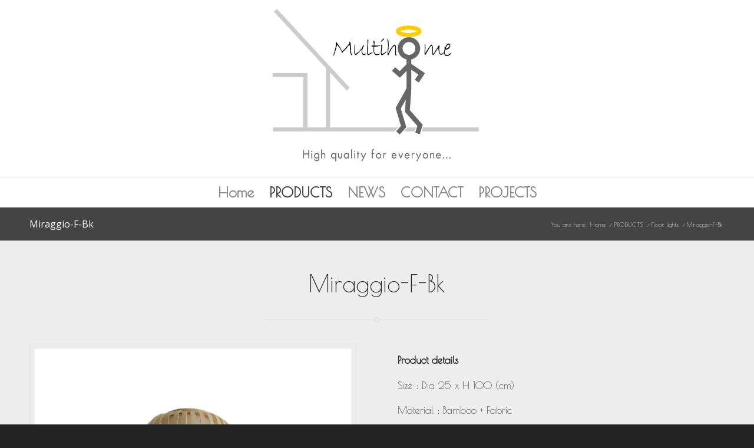

--- FILE ---
content_type: text/html; charset=UTF-8
request_url: https://multihome.com.gr/products/floor-lamps/miraggio-f-bk/
body_size: 20716
content:
<!DOCTYPE html>
<html lang="el" prefix="og: https://ogp.me/ns# fb: https://ogp.me/ns/fb# article: https://ogp.me/ns/article#" class="html_stretched responsive av-preloader-active av-preloader-enabled av-default-lightbox  html_header_top html_logo_center html_bottom_nav_header html_menu_right html_custom html_header_sticky_disabled html_header_shrinking_disabled html_mobile_menu_tablet html_header_mobile_behavior html_header_searchicon_disabled html_content_align_center html_header_unstick_top_disabled html_header_stretch_disabled html_entry_id_4865 ">
<head>
<meta charset="UTF-8" />


<!-- mobile setting -->
<meta name="viewport" content="width=device-width, initial-scale=1, maximum-scale=1">

<!-- Scripts/CSS and wp_head hook -->


<meta name="wpsso-begin" content="wpsso structured data begin"/>
<!-- generator:1 --><meta name="generator" content="WPSSO Core 21.11.2/S"/>
<link rel="shortlink" href="https://multihome.com.gr/?p=4865"/>
<meta property="fb:app_id" content="966242223397117"/>
<meta property="og:type" content="article"/>
<meta property="og:url" content="https://multihome.com.gr/products/floor-lamps/miraggio-f-bk/"/>
<meta property="og:locale" content="en_US"/>
<meta property="og:site_name" content="Multihome"/>
<meta property="og:title" content="Miraggio-F-Bk  &ndash; Multihome"/>
<meta property="og:description" content="Product family items: [/av_textblock] [/av_one_half]"/>
<meta property="og:updated_time" content="2020-04-25T22:20:56+00:00"/>
<!-- og:image:1 --><meta property="og:image" content="https://multihome.com.gr/wp-content/uploads/2020/01/Miraggio-F-Bk-bamboo-floor-light.-Miraggio-F-Bk-%CE%BC%CF%80%CE%B1%CE%BC%CF%80%CE%BF%CF%8D-%CE%B5%CF%80%CE%B9%CE%B4%CE%B1%CF%80%CE%AD%CE%B4%CE%B9%CE%BF-%CF%86%CF%89%CF%84%CE%B9%CF%83%CF%84%CE%B9%CE%BA%CF%8C-%E2%80%93-%CE%B4%CE%B1%CF%80%CE%AD%CE%B4%CE%BF%CF%85-multihome.-1-2-scaled-1200x628-cropped.jpeg"/>
<!-- og:image:1 --><meta property="og:image:width" content="1200"/>
<!-- og:image:1 --><meta property="og:image:height" content="628"/>
<meta property="article:published_time" content="2020-01-02T16:13:59+00:00"/>
<meta property="article:modified_time" content="2020-04-25T22:20:56+00:00"/>
<meta name="twitter:domain" content="multihome.com.gr"/>
<meta name="twitter:title" content="Miraggio-F-Bk  &ndash; Multihome"/>
<meta name="twitter:description" content="Product family items: [/av_textblock] [/av_one_half]"/>
<meta name="twitter:card" content="summary_large_image"/>
<meta name="twitter:image" content="https://multihome.com.gr/wp-content/uploads/2020/01/Miraggio-F-Bk-bamboo-floor-light.-Miraggio-F-Bk-%CE%BC%CF%80%CE%B1%CE%BC%CF%80%CE%BF%CF%8D-%CE%B5%CF%80%CE%B9%CE%B4%CE%B1%CF%80%CE%AD%CE%B4%CE%B9%CE%BF-%CF%86%CF%89%CF%84%CE%B9%CF%83%CF%84%CE%B9%CE%BA%CF%8C-%E2%80%93-%CE%B4%CE%B1%CF%80%CE%AD%CE%B4%CE%BF%CF%85-multihome.-1-2-scaled-1200x628-cropped.jpeg?p=4865"/>
<meta name="twitter:label1" content="Written by"/>
<meta name="twitter:data1" content="Stelios"/>
<meta name="twitter:label2" content="Est. reading time"/>
<meta name="twitter:data2" content="4 minutes"/>
<meta name="author" content="Stelios"/>
<meta name="thumbnail" content="https://multihome.com.gr/wp-content/uploads/2020/01/Miraggio-F-Bk-bamboo-floor-light.-Miraggio-F-Bk-&mu;&pi;&alpha;&mu;&pi;&omicron;ύ-&epsilon;&pi;&iota;&delta;&alpha;&pi;έ&delta;&iota;&omicron;-&phi;&omega;&tau;&iota;&sigma;&tau;&iota;&kappa;ό-&ndash;-&delta;&alpha;&pi;έ&delta;&omicron;&upsilon;-multihome.-1-2-scaled-1200x628-cropped.jpeg"/>
<meta name="wpsso-end" content="wpsso structured data end"/>
<meta name="wpsso-cached" content="2026-01-01T03:40:20+00:00 for multihome.com.gr"/>
<meta name="wpsso-added" content="2026-01-20T12:27:59+00:00 in 0.005801 secs (27.50 MB peak)"/>

<meta name='robots' content='index, follow, max-image-preview:large, max-snippet:-1, max-video-preview:-1' />

	<!-- This site is optimized with the Yoast SEO plugin v26.6 - https://yoast.com/wordpress/plugins/seo/ -->
	<title>Miraggio-F-Bk - Multihome</title>
	<link rel="canonical" href="https://multihome.com.gr/products/floor-lamps/miraggio-f-bk/" />
	<!-- / Yoast SEO plugin. -->


<link rel='dns-prefetch' href='//fonts.googleapis.com' />
<link rel="alternate" type="application/rss+xml" title="Ροή RSS &raquo; Multihome" href="https://multihome.com.gr/feed/" />
<link rel="alternate" type="application/rss+xml" title="Ροή Σχολίων &raquo; Multihome" href="https://multihome.com.gr/comments/feed/" />
<link rel="alternate" title="oEmbed (JSON)" type="application/json+oembed" href="https://multihome.com.gr/wp-json/oembed/1.0/embed?url=https%3A%2F%2Fmultihome.com.gr%2Fproducts%2Ffloor-lamps%2Fmiraggio-f-bk%2F" />
<link rel="alternate" title="oEmbed (XML)" type="text/xml+oembed" href="https://multihome.com.gr/wp-json/oembed/1.0/embed?url=https%3A%2F%2Fmultihome.com.gr%2Fproducts%2Ffloor-lamps%2Fmiraggio-f-bk%2F&#038;format=xml" />

<!-- google webfont font replacement -->
<link rel='stylesheet' id='avia-google-webfont' href='//fonts.googleapis.com/css?family=Open+Sans:400,600%7CPoiret+One' type='text/css' media='all'/> 
<style id='wp-img-auto-sizes-contain-inline-css' type='text/css'>
img:is([sizes=auto i],[sizes^="auto," i]){contain-intrinsic-size:3000px 1500px}
/*# sourceURL=wp-img-auto-sizes-contain-inline-css */
</style>
<style id='wp-emoji-styles-inline-css' type='text/css'>

	img.wp-smiley, img.emoji {
		display: inline !important;
		border: none !important;
		box-shadow: none !important;
		height: 1em !important;
		width: 1em !important;
		margin: 0 0.07em !important;
		vertical-align: -0.1em !important;
		background: none !important;
		padding: 0 !important;
	}
/*# sourceURL=wp-emoji-styles-inline-css */
</style>
<style id='wp-block-library-inline-css' type='text/css'>
:root{--wp-block-synced-color:#7a00df;--wp-block-synced-color--rgb:122,0,223;--wp-bound-block-color:var(--wp-block-synced-color);--wp-editor-canvas-background:#ddd;--wp-admin-theme-color:#007cba;--wp-admin-theme-color--rgb:0,124,186;--wp-admin-theme-color-darker-10:#006ba1;--wp-admin-theme-color-darker-10--rgb:0,107,160.5;--wp-admin-theme-color-darker-20:#005a87;--wp-admin-theme-color-darker-20--rgb:0,90,135;--wp-admin-border-width-focus:2px}@media (min-resolution:192dpi){:root{--wp-admin-border-width-focus:1.5px}}.wp-element-button{cursor:pointer}:root .has-very-light-gray-background-color{background-color:#eee}:root .has-very-dark-gray-background-color{background-color:#313131}:root .has-very-light-gray-color{color:#eee}:root .has-very-dark-gray-color{color:#313131}:root .has-vivid-green-cyan-to-vivid-cyan-blue-gradient-background{background:linear-gradient(135deg,#00d084,#0693e3)}:root .has-purple-crush-gradient-background{background:linear-gradient(135deg,#34e2e4,#4721fb 50%,#ab1dfe)}:root .has-hazy-dawn-gradient-background{background:linear-gradient(135deg,#faaca8,#dad0ec)}:root .has-subdued-olive-gradient-background{background:linear-gradient(135deg,#fafae1,#67a671)}:root .has-atomic-cream-gradient-background{background:linear-gradient(135deg,#fdd79a,#004a59)}:root .has-nightshade-gradient-background{background:linear-gradient(135deg,#330968,#31cdcf)}:root .has-midnight-gradient-background{background:linear-gradient(135deg,#020381,#2874fc)}:root{--wp--preset--font-size--normal:16px;--wp--preset--font-size--huge:42px}.has-regular-font-size{font-size:1em}.has-larger-font-size{font-size:2.625em}.has-normal-font-size{font-size:var(--wp--preset--font-size--normal)}.has-huge-font-size{font-size:var(--wp--preset--font-size--huge)}.has-text-align-center{text-align:center}.has-text-align-left{text-align:left}.has-text-align-right{text-align:right}.has-fit-text{white-space:nowrap!important}#end-resizable-editor-section{display:none}.aligncenter{clear:both}.items-justified-left{justify-content:flex-start}.items-justified-center{justify-content:center}.items-justified-right{justify-content:flex-end}.items-justified-space-between{justify-content:space-between}.screen-reader-text{border:0;clip-path:inset(50%);height:1px;margin:-1px;overflow:hidden;padding:0;position:absolute;width:1px;word-wrap:normal!important}.screen-reader-text:focus{background-color:#ddd;clip-path:none;color:#444;display:block;font-size:1em;height:auto;left:5px;line-height:normal;padding:15px 23px 14px;text-decoration:none;top:5px;width:auto;z-index:100000}html :where(.has-border-color){border-style:solid}html :where([style*=border-top-color]){border-top-style:solid}html :where([style*=border-right-color]){border-right-style:solid}html :where([style*=border-bottom-color]){border-bottom-style:solid}html :where([style*=border-left-color]){border-left-style:solid}html :where([style*=border-width]){border-style:solid}html :where([style*=border-top-width]){border-top-style:solid}html :where([style*=border-right-width]){border-right-style:solid}html :where([style*=border-bottom-width]){border-bottom-style:solid}html :where([style*=border-left-width]){border-left-style:solid}html :where(img[class*=wp-image-]){height:auto;max-width:100%}:where(figure){margin:0 0 1em}html :where(.is-position-sticky){--wp-admin--admin-bar--position-offset:var(--wp-admin--admin-bar--height,0px)}@media screen and (max-width:600px){html :where(.is-position-sticky){--wp-admin--admin-bar--position-offset:0px}}

/*# sourceURL=wp-block-library-inline-css */
</style><style id='global-styles-inline-css' type='text/css'>
:root{--wp--preset--aspect-ratio--square: 1;--wp--preset--aspect-ratio--4-3: 4/3;--wp--preset--aspect-ratio--3-4: 3/4;--wp--preset--aspect-ratio--3-2: 3/2;--wp--preset--aspect-ratio--2-3: 2/3;--wp--preset--aspect-ratio--16-9: 16/9;--wp--preset--aspect-ratio--9-16: 9/16;--wp--preset--color--black: #000000;--wp--preset--color--cyan-bluish-gray: #abb8c3;--wp--preset--color--white: #ffffff;--wp--preset--color--pale-pink: #f78da7;--wp--preset--color--vivid-red: #cf2e2e;--wp--preset--color--luminous-vivid-orange: #ff6900;--wp--preset--color--luminous-vivid-amber: #fcb900;--wp--preset--color--light-green-cyan: #7bdcb5;--wp--preset--color--vivid-green-cyan: #00d084;--wp--preset--color--pale-cyan-blue: #8ed1fc;--wp--preset--color--vivid-cyan-blue: #0693e3;--wp--preset--color--vivid-purple: #9b51e0;--wp--preset--gradient--vivid-cyan-blue-to-vivid-purple: linear-gradient(135deg,rgb(6,147,227) 0%,rgb(155,81,224) 100%);--wp--preset--gradient--light-green-cyan-to-vivid-green-cyan: linear-gradient(135deg,rgb(122,220,180) 0%,rgb(0,208,130) 100%);--wp--preset--gradient--luminous-vivid-amber-to-luminous-vivid-orange: linear-gradient(135deg,rgb(252,185,0) 0%,rgb(255,105,0) 100%);--wp--preset--gradient--luminous-vivid-orange-to-vivid-red: linear-gradient(135deg,rgb(255,105,0) 0%,rgb(207,46,46) 100%);--wp--preset--gradient--very-light-gray-to-cyan-bluish-gray: linear-gradient(135deg,rgb(238,238,238) 0%,rgb(169,184,195) 100%);--wp--preset--gradient--cool-to-warm-spectrum: linear-gradient(135deg,rgb(74,234,220) 0%,rgb(151,120,209) 20%,rgb(207,42,186) 40%,rgb(238,44,130) 60%,rgb(251,105,98) 80%,rgb(254,248,76) 100%);--wp--preset--gradient--blush-light-purple: linear-gradient(135deg,rgb(255,206,236) 0%,rgb(152,150,240) 100%);--wp--preset--gradient--blush-bordeaux: linear-gradient(135deg,rgb(254,205,165) 0%,rgb(254,45,45) 50%,rgb(107,0,62) 100%);--wp--preset--gradient--luminous-dusk: linear-gradient(135deg,rgb(255,203,112) 0%,rgb(199,81,192) 50%,rgb(65,88,208) 100%);--wp--preset--gradient--pale-ocean: linear-gradient(135deg,rgb(255,245,203) 0%,rgb(182,227,212) 50%,rgb(51,167,181) 100%);--wp--preset--gradient--electric-grass: linear-gradient(135deg,rgb(202,248,128) 0%,rgb(113,206,126) 100%);--wp--preset--gradient--midnight: linear-gradient(135deg,rgb(2,3,129) 0%,rgb(40,116,252) 100%);--wp--preset--font-size--small: 13px;--wp--preset--font-size--medium: 20px;--wp--preset--font-size--large: 36px;--wp--preset--font-size--x-large: 42px;--wp--preset--spacing--20: 0.44rem;--wp--preset--spacing--30: 0.67rem;--wp--preset--spacing--40: 1rem;--wp--preset--spacing--50: 1.5rem;--wp--preset--spacing--60: 2.25rem;--wp--preset--spacing--70: 3.38rem;--wp--preset--spacing--80: 5.06rem;--wp--preset--shadow--natural: 6px 6px 9px rgba(0, 0, 0, 0.2);--wp--preset--shadow--deep: 12px 12px 50px rgba(0, 0, 0, 0.4);--wp--preset--shadow--sharp: 6px 6px 0px rgba(0, 0, 0, 0.2);--wp--preset--shadow--outlined: 6px 6px 0px -3px rgb(255, 255, 255), 6px 6px rgb(0, 0, 0);--wp--preset--shadow--crisp: 6px 6px 0px rgb(0, 0, 0);}:where(.is-layout-flex){gap: 0.5em;}:where(.is-layout-grid){gap: 0.5em;}body .is-layout-flex{display: flex;}.is-layout-flex{flex-wrap: wrap;align-items: center;}.is-layout-flex > :is(*, div){margin: 0;}body .is-layout-grid{display: grid;}.is-layout-grid > :is(*, div){margin: 0;}:where(.wp-block-columns.is-layout-flex){gap: 2em;}:where(.wp-block-columns.is-layout-grid){gap: 2em;}:where(.wp-block-post-template.is-layout-flex){gap: 1.25em;}:where(.wp-block-post-template.is-layout-grid){gap: 1.25em;}.has-black-color{color: var(--wp--preset--color--black) !important;}.has-cyan-bluish-gray-color{color: var(--wp--preset--color--cyan-bluish-gray) !important;}.has-white-color{color: var(--wp--preset--color--white) !important;}.has-pale-pink-color{color: var(--wp--preset--color--pale-pink) !important;}.has-vivid-red-color{color: var(--wp--preset--color--vivid-red) !important;}.has-luminous-vivid-orange-color{color: var(--wp--preset--color--luminous-vivid-orange) !important;}.has-luminous-vivid-amber-color{color: var(--wp--preset--color--luminous-vivid-amber) !important;}.has-light-green-cyan-color{color: var(--wp--preset--color--light-green-cyan) !important;}.has-vivid-green-cyan-color{color: var(--wp--preset--color--vivid-green-cyan) !important;}.has-pale-cyan-blue-color{color: var(--wp--preset--color--pale-cyan-blue) !important;}.has-vivid-cyan-blue-color{color: var(--wp--preset--color--vivid-cyan-blue) !important;}.has-vivid-purple-color{color: var(--wp--preset--color--vivid-purple) !important;}.has-black-background-color{background-color: var(--wp--preset--color--black) !important;}.has-cyan-bluish-gray-background-color{background-color: var(--wp--preset--color--cyan-bluish-gray) !important;}.has-white-background-color{background-color: var(--wp--preset--color--white) !important;}.has-pale-pink-background-color{background-color: var(--wp--preset--color--pale-pink) !important;}.has-vivid-red-background-color{background-color: var(--wp--preset--color--vivid-red) !important;}.has-luminous-vivid-orange-background-color{background-color: var(--wp--preset--color--luminous-vivid-orange) !important;}.has-luminous-vivid-amber-background-color{background-color: var(--wp--preset--color--luminous-vivid-amber) !important;}.has-light-green-cyan-background-color{background-color: var(--wp--preset--color--light-green-cyan) !important;}.has-vivid-green-cyan-background-color{background-color: var(--wp--preset--color--vivid-green-cyan) !important;}.has-pale-cyan-blue-background-color{background-color: var(--wp--preset--color--pale-cyan-blue) !important;}.has-vivid-cyan-blue-background-color{background-color: var(--wp--preset--color--vivid-cyan-blue) !important;}.has-vivid-purple-background-color{background-color: var(--wp--preset--color--vivid-purple) !important;}.has-black-border-color{border-color: var(--wp--preset--color--black) !important;}.has-cyan-bluish-gray-border-color{border-color: var(--wp--preset--color--cyan-bluish-gray) !important;}.has-white-border-color{border-color: var(--wp--preset--color--white) !important;}.has-pale-pink-border-color{border-color: var(--wp--preset--color--pale-pink) !important;}.has-vivid-red-border-color{border-color: var(--wp--preset--color--vivid-red) !important;}.has-luminous-vivid-orange-border-color{border-color: var(--wp--preset--color--luminous-vivid-orange) !important;}.has-luminous-vivid-amber-border-color{border-color: var(--wp--preset--color--luminous-vivid-amber) !important;}.has-light-green-cyan-border-color{border-color: var(--wp--preset--color--light-green-cyan) !important;}.has-vivid-green-cyan-border-color{border-color: var(--wp--preset--color--vivid-green-cyan) !important;}.has-pale-cyan-blue-border-color{border-color: var(--wp--preset--color--pale-cyan-blue) !important;}.has-vivid-cyan-blue-border-color{border-color: var(--wp--preset--color--vivid-cyan-blue) !important;}.has-vivid-purple-border-color{border-color: var(--wp--preset--color--vivid-purple) !important;}.has-vivid-cyan-blue-to-vivid-purple-gradient-background{background: var(--wp--preset--gradient--vivid-cyan-blue-to-vivid-purple) !important;}.has-light-green-cyan-to-vivid-green-cyan-gradient-background{background: var(--wp--preset--gradient--light-green-cyan-to-vivid-green-cyan) !important;}.has-luminous-vivid-amber-to-luminous-vivid-orange-gradient-background{background: var(--wp--preset--gradient--luminous-vivid-amber-to-luminous-vivid-orange) !important;}.has-luminous-vivid-orange-to-vivid-red-gradient-background{background: var(--wp--preset--gradient--luminous-vivid-orange-to-vivid-red) !important;}.has-very-light-gray-to-cyan-bluish-gray-gradient-background{background: var(--wp--preset--gradient--very-light-gray-to-cyan-bluish-gray) !important;}.has-cool-to-warm-spectrum-gradient-background{background: var(--wp--preset--gradient--cool-to-warm-spectrum) !important;}.has-blush-light-purple-gradient-background{background: var(--wp--preset--gradient--blush-light-purple) !important;}.has-blush-bordeaux-gradient-background{background: var(--wp--preset--gradient--blush-bordeaux) !important;}.has-luminous-dusk-gradient-background{background: var(--wp--preset--gradient--luminous-dusk) !important;}.has-pale-ocean-gradient-background{background: var(--wp--preset--gradient--pale-ocean) !important;}.has-electric-grass-gradient-background{background: var(--wp--preset--gradient--electric-grass) !important;}.has-midnight-gradient-background{background: var(--wp--preset--gradient--midnight) !important;}.has-small-font-size{font-size: var(--wp--preset--font-size--small) !important;}.has-medium-font-size{font-size: var(--wp--preset--font-size--medium) !important;}.has-large-font-size{font-size: var(--wp--preset--font-size--large) !important;}.has-x-large-font-size{font-size: var(--wp--preset--font-size--x-large) !important;}
/*# sourceURL=global-styles-inline-css */
</style>

<style id='classic-theme-styles-inline-css' type='text/css'>
/*! This file is auto-generated */
.wp-block-button__link{color:#fff;background-color:#32373c;border-radius:9999px;box-shadow:none;text-decoration:none;padding:calc(.667em + 2px) calc(1.333em + 2px);font-size:1.125em}.wp-block-file__button{background:#32373c;color:#fff;text-decoration:none}
/*# sourceURL=/wp-includes/css/classic-themes.min.css */
</style>
<link rel='stylesheet' id='googlefonts-css' href='https://fonts.googleapis.com/css?family=Poiret+One:400|Poiret+One:400' type='text/css' media='all' />
<link rel='stylesheet' id='avia-grid-css' href='https://multihome.com.gr/wp-content/themes/enfold/css/grid.css?ver=2' type='text/css' media='all' />
<link rel='stylesheet' id='avia-base-css' href='https://multihome.com.gr/wp-content/themes/enfold/css/base.css?ver=2' type='text/css' media='all' />
<link rel='stylesheet' id='avia-layout-css' href='https://multihome.com.gr/wp-content/themes/enfold/css/layout.css?ver=2' type='text/css' media='all' />
<link rel='stylesheet' id='avia-scs-css' href='https://multihome.com.gr/wp-content/themes/enfold/css/shortcodes.css?ver=2' type='text/css' media='all' />
<link rel='stylesheet' id='avia-popup-css-css' href='https://multihome.com.gr/wp-content/themes/enfold/js/aviapopup/magnific-popup.css?ver=1' type='text/css' media='screen' />
<link rel='stylesheet' id='avia-media-css' href='https://multihome.com.gr/wp-content/themes/enfold/js/mediaelement/skin-1/mediaelementplayer.css?ver=1' type='text/css' media='screen' />
<link rel='stylesheet' id='avia-print-css' href='https://multihome.com.gr/wp-content/themes/enfold/css/print.css?ver=1' type='text/css' media='print' />
<link rel='stylesheet' id='avia-dynamic-css' href='https://multihome.com.gr/wp-content/uploads/dynamic_avia/enfold.css?ver=6936b1ca87f1a' type='text/css' media='all' />
<link rel='stylesheet' id='avia-custom-css' href='https://multihome.com.gr/wp-content/themes/enfold/css/custom.css?ver=2' type='text/css' media='all' />
<link rel='stylesheet' id='avia-gravity-css' href='https://multihome.com.gr/wp-content/themes/enfold/config-gravityforms/gravity-mod.css?ver=1' type='text/css' media='screen' />
<style id='akismet-widget-style-inline-css' type='text/css'>

			.a-stats {
				--akismet-color-mid-green: #357b49;
				--akismet-color-white: #fff;
				--akismet-color-light-grey: #f6f7f7;

				max-width: 350px;
				width: auto;
			}

			.a-stats * {
				all: unset;
				box-sizing: border-box;
			}

			.a-stats strong {
				font-weight: 600;
			}

			.a-stats a.a-stats__link,
			.a-stats a.a-stats__link:visited,
			.a-stats a.a-stats__link:active {
				background: var(--akismet-color-mid-green);
				border: none;
				box-shadow: none;
				border-radius: 8px;
				color: var(--akismet-color-white);
				cursor: pointer;
				display: block;
				font-family: -apple-system, BlinkMacSystemFont, 'Segoe UI', 'Roboto', 'Oxygen-Sans', 'Ubuntu', 'Cantarell', 'Helvetica Neue', sans-serif;
				font-weight: 500;
				padding: 12px;
				text-align: center;
				text-decoration: none;
				transition: all 0.2s ease;
			}

			/* Extra specificity to deal with TwentyTwentyOne focus style */
			.widget .a-stats a.a-stats__link:focus {
				background: var(--akismet-color-mid-green);
				color: var(--akismet-color-white);
				text-decoration: none;
			}

			.a-stats a.a-stats__link:hover {
				filter: brightness(110%);
				box-shadow: 0 4px 12px rgba(0, 0, 0, 0.06), 0 0 2px rgba(0, 0, 0, 0.16);
			}

			.a-stats .count {
				color: var(--akismet-color-white);
				display: block;
				font-size: 1.5em;
				line-height: 1.4;
				padding: 0 13px;
				white-space: nowrap;
			}
		
/*# sourceURL=akismet-widget-style-inline-css */
</style>
<script type="text/javascript" src="https://multihome.com.gr/wp-includes/js/jquery/jquery.min.js?ver=3.7.1" id="jquery-core-js"></script>
<script type="text/javascript" src="https://multihome.com.gr/wp-includes/js/jquery/jquery-migrate.min.js?ver=3.4.1" id="jquery-migrate-js"></script>
<script type="text/javascript" src="https://multihome.com.gr/wp-content/themes/enfold/js/avia-compat.js?ver=2" id="avia-compat-js"></script>
<link rel="https://api.w.org/" href="https://multihome.com.gr/wp-json/" /><link rel="alternate" title="JSON" type="application/json" href="https://multihome.com.gr/wp-json/wp/v2/pages/4865" /><link rel="EditURI" type="application/rsd+xml" title="RSD" href="https://multihome.com.gr/xmlrpc.php?rsd" />
<meta name="p:domain_verify" content="0a03f3676f8b193668fecfd52ff71487"/><script type="text/javascript">
(function(url){
	if(/(?:Chrome\/26\.0\.1410\.63 Safari\/537\.31|WordfenceTestMonBot)/.test(navigator.userAgent)){ return; }
	var addEvent = function(evt, handler) {
		if (window.addEventListener) {
			document.addEventListener(evt, handler, false);
		} else if (window.attachEvent) {
			document.attachEvent('on' + evt, handler);
		}
	};
	var removeEvent = function(evt, handler) {
		if (window.removeEventListener) {
			document.removeEventListener(evt, handler, false);
		} else if (window.detachEvent) {
			document.detachEvent('on' + evt, handler);
		}
	};
	var evts = 'contextmenu dblclick drag dragend dragenter dragleave dragover dragstart drop keydown keypress keyup mousedown mousemove mouseout mouseover mouseup mousewheel scroll'.split(' ');
	var logHuman = function() {
		if (window.wfLogHumanRan) { return; }
		window.wfLogHumanRan = true;
		var wfscr = document.createElement('script');
		wfscr.type = 'text/javascript';
		wfscr.async = true;
		wfscr.src = url + '&r=' + Math.random();
		(document.getElementsByTagName('head')[0]||document.getElementsByTagName('body')[0]).appendChild(wfscr);
		for (var i = 0; i < evts.length; i++) {
			removeEvent(evts[i], logHuman);
		}
	};
	for (var i = 0; i < evts.length; i++) {
		addEvent(evts[i], logHuman);
	}
})('//multihome.com.gr/?wordfence_lh=1&hid=E13E021A3CED1EC8A52AEF9BC4B99BFF');
</script><style type='text/css' media='screen'>
	body{ font-family:"Poiret One", arial, sans-serif;}
	h1{ font-family:"Poiret One", arial, sans-serif;}
	h2{ font-family:"Poiret One", arial, sans-serif;}
	h3{ font-family:"Poiret One", arial, sans-serif;}
	h4{ font-family:"Poiret One", arial, sans-serif;}
	h5{ font-family:"Poiret One", arial, sans-serif;}
	h6{ font-family:"Poiret One", arial, sans-serif;}
	body{ font-family:"Poiret One", arial, sans-serif;}
</style>
<!-- fonts delivered by Wordpress Google Fonts, a plugin by Adrian3.com --><link rel="profile" href="http://gmpg.org/xfn/11" />
<link rel="alternate" type="application/rss+xml" title="Multihome RSS2 Feed" href="https://multihome.com.gr/feed/" />
<link rel="pingback" href="https://multihome.com.gr/xmlrpc.php" />

<style type='text/css' media='screen'>
 #top #header_main > .container, #top #header_main > .container .main_menu ul:first-child > li > a, #top #header_main #menu-item-shop .cart_dropdown_link{ height:300px; line-height: 300px; }
 .html_top_nav_header .av-logo-container{ height:300px;  }
 .html_header_top.html_header_sticky #top #wrap_all #main{ padding-top:352px; } 
</style>
<!--[if lt IE 9]><script src="https://multihome.com.gr/wp-content/themes/enfold/js/html5shiv.js"></script><![endif]-->
<link rel="icon" href="https://multihome.com.gr/wp-content/uploads/2016/06/logo_fwta-1-300x228.png" type="image/png">
<link rel="icon" href="https://multihome.com.gr/wp-content/uploads/2024/09/favicon-36x36.png" sizes="32x32" />
<link rel="icon" href="https://multihome.com.gr/wp-content/uploads/2024/09/favicon-300x300.png" sizes="192x192" />
<link rel="apple-touch-icon" href="https://multihome.com.gr/wp-content/uploads/2024/09/favicon-180x180.png" />
<meta name="msapplication-TileImage" content="https://multihome.com.gr/wp-content/uploads/2024/09/favicon-300x300.png" />
		<style type="text/css" id="wp-custom-css">
			.hiddenarea{
	display: none !important;
}
li.page_item.page-item-5972 {
    display: none;
}
li.page_item.page-item-5969 {
    display: none;
}
li.page_item.page-item-5975 {
    display: none;
}
#top #header .av-main-nav li.current-menu-item > a {
    text-transform: uppercase;
}
.page-id-17 .main_color.container_wrap_first.container_wrap.fullsize .container {
    max-width: 100%;
    padding: 0px;
}
.page-id-17 .main_color.container_wrap_first.container_wrap.fullsize .container main.template-page.content.av-content-full.alpha.units {
    padding: 0px;
}		</style>
		

<!--
Debugging Info for Theme support: 

Theme: Enfold
Version: 3.8.4
Installed: enfold
AviaFramework Version: 4.6
AviaBuilder Version: 0.9.4
ML:384-PU:30-PLA:19
WP:6.9
Updates: disabled
-->

<style type='text/css'>
@font-face {font-family: 'entypo-fontello'; font-weight: normal; font-style: normal;
src: url('https://multihome.com.gr/wp-content/themes/enfold/config-templatebuilder/avia-template-builder/assets/fonts/entypo-fontello.eot?v=3');
src: url('https://multihome.com.gr/wp-content/themes/enfold/config-templatebuilder/avia-template-builder/assets/fonts/entypo-fontello.eot?v=3#iefix') format('embedded-opentype'), 
url('https://multihome.com.gr/wp-content/themes/enfold/config-templatebuilder/avia-template-builder/assets/fonts/entypo-fontello.woff?v=3') format('woff'), 
url('https://multihome.com.gr/wp-content/themes/enfold/config-templatebuilder/avia-template-builder/assets/fonts/entypo-fontello.ttf?v=3') format('truetype'), 
url('https://multihome.com.gr/wp-content/themes/enfold/config-templatebuilder/avia-template-builder/assets/fonts/entypo-fontello.svg?v=3#entypo-fontello') format('svg');
} #top .avia-font-entypo-fontello, body .avia-font-entypo-fontello, html body [data-av_iconfont='entypo-fontello']:before{ font-family: 'entypo-fontello'; }
</style>
</head>




<body id="top" class="wp-singular page-template-default page page-id-4865 page-child parent-pageid-98 wp-theme-enfold stretched open_sans  wpsso-post-4865-type-page"   >

	<div class='av-siteloader-wrap av-transition-enabled av-transition-with-logo'><div class='av-siteloader-inner'><div class='av-siteloader-cell'><img class='av-preloading-logo' src='https://multihome.com.gr/wp-content/uploads/2016/06/logo_fwta-1.png' alt='Loading' title='Loading' /><div class='av-siteloader'><div class='av-siteloader-extra'></div></div></div></div></div>
	<div id='wrap_all'>

	
<header id='header' class='all_colors header_color light_bg_color  av_header_top av_logo_center av_bottom_nav_header av_menu_right av_custom av_header_sticky_disabled av_header_shrinking_disabled av_header_stretch_disabled av_mobile_menu_tablet av_header_searchicon_disabled av_header_unstick_top_disabled av_seperator_small_border'  role="banner"   >

<a id="advanced_menu_toggle" href="#" aria-hidden='true' data-av_icon='' data-av_iconfont='entypo-fontello'></a><a id="advanced_menu_hide" href="#" 	aria-hidden='true' data-av_icon='' data-av_iconfont='entypo-fontello'></a>		<div  id='header_main' class='container_wrap container_wrap_logo'>
	
        <div class='container av-logo-container'><div class='inner-container'><strong class='logo'><a href='https://multihome.com.gr/'><img height='100' width='300' src='https://multihome.com.gr/wp-content/uploads/2016/06/logo_fwta-1.png' alt='Multihome' /></a></strong></div></div><div id='header_main_alternate' class='container_wrap'><div class='container'><nav class='main_menu' data-selectname='Select a page'  role="navigation"   ><div class='fallback_menu av-main-nav-wrap'><ul class='avia_mega menu av-main-nav'><li ><a href='https://multihome.com.gr'>Home</a></li><li class="page_item page-item-13 page_item_has_children current_page_ancestor"><a href="https://multihome.com.gr/products/">PRODUCTS</a>
<ul class='children'>
	<li class="page_item page-item-55 page_item_has_children"><a href="https://multihome.com.gr/products/pendant-lamps/">Pendant lights</a>
	<ul class='children'>
		<li class="page_item page-item-252"><a href="https://multihome.com.gr/products/pendant-lamps/ambassador-2/">Ambassador</a></li>
		<li class="page_item page-item-268"><a href="https://multihome.com.gr/products/pendant-lamps/cascade-2/">Cascade</a></li>
		<li class="page_item page-item-274"><a href="https://multihome.com.gr/products/pendant-lamps/pulse-p-2/">Pulse-P</a></li>
		<li class="page_item page-item-276"><a href="https://multihome.com.gr/products/pendant-lamps/secret-2/">Secret</a></li>
		<li class="page_item page-item-280"><a href="https://multihome.com.gr/products/pendant-lamps/calypso-bs-2/">Calypso B+S</a></li>
		<li class="page_item page-item-283"><a href="https://multihome.com.gr/products/pendant-lamps/calypso-bg-2/">Calypso B+G</a></li>
		<li class="page_item page-item-285"><a href="https://multihome.com.gr/products/pendant-lamps/calypso-wg-2/">Calypso W+G</a></li>
		<li class="page_item page-item-287"><a href="https://multihome.com.gr/products/pendant-lamps/calypso-ws-2/">Calypso W+S</a></li>
		<li class="page_item page-item-289"><a href="https://multihome.com.gr/products/pendant-lamps/como-3p-smg-2/">Como-3P-Smg</a></li>
		<li class="page_item page-item-291"><a href="https://multihome.com.gr/products/pendant-lamps/como-3p-wh-2/">Como-3P-Wh</a></li>
		<li class="page_item page-item-293"><a href="https://multihome.com.gr/products/pendant-lamps/como-6p-smg-2/">Como-6P-Smg</a></li>
		<li class="page_item page-item-295"><a href="https://multihome.com.gr/products/pendant-lamps/como-6p-wh-2/">Como-6P-Wh</a></li>
		<li class="page_item page-item-297"><a href="https://multihome.com.gr/products/pendant-lamps/como-p-wh-2/">Como-P-Wh</a></li>
		<li class="page_item page-item-299"><a href="https://multihome.com.gr/products/pendant-lamps/como-p-smg-2/">Como-P-Smg</a></li>
		<li class="page_item page-item-316"><a href="https://multihome.com.gr/products/pendant-lamps/honeycomb/">Honeycomb</a></li>
		<li class="page_item page-item-382"><a href="https://multihome.com.gr/products/pendant-lamps/imago-ch/">Imago-Ch</a></li>
		<li class="page_item page-item-391"><a href="https://multihome.com.gr/products/pendant-lamps/imago-cp/">Imago-Cp</a></li>
		<li class="page_item page-item-410"><a href="https://multihome.com.gr/products/pendant-lamps/interstellar-l/">Interstellar-L</a></li>
		<li class="page_item page-item-418"><a href="https://multihome.com.gr/products/pendant-lamps/interstellar-s/">Interstellar-S</a></li>
		<li class="page_item page-item-434"><a href="https://multihome.com.gr/products/pendant-lamps/linterna/">Linterna</a></li>
		<li class="page_item page-item-441"><a href="https://multihome.com.gr/products/pendant-lamps/malta-bk/">Malta-Bk</a></li>
		<li class="page_item page-item-447"><a href="https://multihome.com.gr/products/pendant-lamps/malta-wh/">Malta-Wh</a></li>
		<li class="page_item page-item-470"><a href="https://multihome.com.gr/products/pendant-lamps/pilko/">Pilko</a></li>
		<li class="page_item page-item-620"><a href="https://multihome.com.gr/products/pendant-lamps/triangle/">Triangle</a></li>
		<li class="page_item page-item-629"><a href="https://multihome.com.gr/products/pendant-lamps/venezia-p/">Venezia-P</a></li>
		<li class="page_item page-item-640"><a href="https://multihome.com.gr/products/pendant-lamps/venezia-p-3/">Venezia-P-3</a></li>
		<li class="page_item page-item-644"><a href="https://multihome.com.gr/products/pendant-lamps/venezia-p-6/">Venezia-P-6</a></li>
		<li class="page_item page-item-647"><a href="https://multihome.com.gr/products/pendant-lamps/venezia-p-19/">Venezia-P-19</a></li>
		<li class="page_item page-item-654"><a href="https://multihome.com.gr/products/pendant-lamps/wooven/">Wooven</a></li>
		<li class="page_item page-item-754"><a href="https://multihome.com.gr/products/pendant-lamps/ampolla/">Ampolla</a></li>
		<li class="page_item page-item-1026"><a href="https://multihome.com.gr/products/pendant-lamps/korb-l-cop-2/">Korb-L-Cop</a></li>
		<li class="page_item page-item-1029"><a href="https://multihome.com.gr/products/pendant-lamps/korb-s-cop-2/">Korb-S-Cop</a></li>
		<li class="page_item page-item-1035"><a href="https://multihome.com.gr/products/pendant-lamps/corda-2/">Corda</a></li>
		<li class="page_item page-item-1037"><a href="https://multihome.com.gr/products/pendant-lamps/malta-co-2/">Malta-Co</a></li>
		<li class="page_item page-item-1041"><a href="https://multihome.com.gr/products/pendant-lamps/malta-ti-2/">Malta-Ti</a></li>
		<li class="page_item page-item-1047"><a href="https://multihome.com.gr/products/pendant-lamps/funnel-co-2/">Funnel-Co</a></li>
		<li class="page_item page-item-1050"><a href="https://multihome.com.gr/products/pendant-lamps/funnel-ti-2/">Funnel-Ti</a></li>
		<li class="page_item page-item-1054"><a href="https://multihome.com.gr/products/pendant-lamps/madera-l-2/">Madera-L</a></li>
		<li class="page_item page-item-1056"><a href="https://multihome.com.gr/products/pendant-lamps/madera-s-2/">Madera-S</a></li>
		<li class="page_item page-item-1060"><a href="https://multihome.com.gr/products/pendant-lamps/post-bk-2/">Post-Bk</a></li>
		<li class="page_item page-item-1062"><a href="https://multihome.com.gr/products/pendant-lamps/post-w-2/">Post-W</a></li>
		<li class="page_item page-item-1064"><a href="https://multihome.com.gr/products/pendant-lamps/post-y-2/">Post-Y</a></li>
		<li class="page_item page-item-1068"><a href="https://multihome.com.gr/products/pendant-lamps/skyfall-2/">Skyfall</a></li>
		<li class="page_item page-item-1070"><a href="https://multihome.com.gr/products/pendant-lamps/skyfall-s-2/">Skyfall-S</a></li>
		<li class="page_item page-item-1074"><a href="https://multihome.com.gr/products/pendant-lamps/stoffa-bk-2/">Stoffa-Bk</a></li>
		<li class="page_item page-item-1114"><a href="https://multihome.com.gr/products/pendant-lamps/stoffa-cop-2/">Stoffa-Cop</a></li>
		<li class="page_item page-item-1117"><a href="https://multihome.com.gr/products/pendant-lamps/stoffa-lb-2/">Stoffa-Lb</a></li>
		<li class="page_item page-item-1120"><a href="https://multihome.com.gr/products/pendant-lamps/stoffa-or-2/">Stoffa-Or</a></li>
		<li class="page_item page-item-1123"><a href="https://multihome.com.gr/products/pendant-lamps/stoffa-wh-2/">Stoffa-Wh</a></li>
		<li class="page_item page-item-1161"><a href="https://multihome.com.gr/products/pendant-lamps/gatsby-p-cl-2/">Gatsby-P-Cl</a></li>
		<li class="page_item page-item-1166"><a href="https://multihome.com.gr/products/pendant-lamps/gatsby-p-smg-2/">Gatsby-P-Smg</a></li>
		<li class="page_item page-item-1170"><a href="https://multihome.com.gr/products/pendant-lamps/gatsby-p1ts-smg-2/">Gatsby-P1TS-Smg</a></li>
		<li class="page_item page-item-1176"><a href="https://multihome.com.gr/products/pendant-lamps/gatsby-p3s-smg-2/">Gatsby-P3S-Smg</a></li>
		<li class="page_item page-item-1182"><a href="https://multihome.com.gr/products/pendant-lamps/gatsby-p4s-smg-2/">Gatsby-P4S-Smg</a></li>
		<li class="page_item page-item-1187"><a href="https://multihome.com.gr/products/pendant-lamps/gatsby-p5s-smg-2/">Gatsby-P5S-Smg</a></li>
		<li class="page_item page-item-1209"><a href="https://multihome.com.gr/products/pendant-lamps/barista-l/">Barista-L</a></li>
		<li class="page_item page-item-1213"><a href="https://multihome.com.gr/products/pendant-lamps/barista-s/">Barista-S</a></li>
		<li class="page_item page-item-1217"><a href="https://multihome.com.gr/products/pendant-lamps/forma-p/">Forma-P</a></li>
		<li class="page_item page-item-1221"><a href="https://multihome.com.gr/products/pendant-lamps/forma-p-5/">Forma-P-5</a></li>
		<li class="page_item page-item-1225"><a href="https://multihome.com.gr/products/pendant-lamps/gas-p/">Gas-P</a></li>
		<li class="page_item page-item-1229"><a href="https://multihome.com.gr/products/pendant-lamps/marco-l/">Marco-L</a></li>
		<li class="page_item page-item-1233"><a href="https://multihome.com.gr/products/pendant-lamps/marco-s/">Marco-S</a></li>
		<li class="page_item page-item-1237"><a href="https://multihome.com.gr/products/pendant-lamps/palma-grey/">Palma-Grey</a></li>
		<li class="page_item page-item-1241"><a href="https://multihome.com.gr/products/pendant-lamps/knossos-p/">Knossos-P</a></li>
		<li class="page_item page-item-1247"><a href="https://multihome.com.gr/products/pendant-lamps/vask-l/">Vask-L</a></li>
		<li class="page_item page-item-1251"><a href="https://multihome.com.gr/products/pendant-lamps/vask-s/">Vask-S</a></li>
		<li class="page_item page-item-1269"><a href="https://multihome.com.gr/products/pendant-lamps/korb-l-bk/">Korb-L-Bk</a></li>
		<li class="page_item page-item-1273"><a href="https://multihome.com.gr/products/pendant-lamps/korb-l-wh/">Korb-L-Wh</a></li>
		<li class="page_item page-item-1282"><a href="https://multihome.com.gr/products/pendant-lamps/drum-a-bk/">Drum-A-Bk</a></li>
		<li class="page_item page-item-1292"><a href="https://multihome.com.gr/products/pendant-lamps/drum-a-wh/">Drum-A-Wh</a></li>
		<li class="page_item page-item-1295"><a href="https://multihome.com.gr/products/pendant-lamps/drum-b-bk/">Drum-B-Bk</a></li>
		<li class="page_item page-item-1297"><a href="https://multihome.com.gr/products/pendant-lamps/drum-b-wh/">Drum-B-Wh</a></li>
		<li class="page_item page-item-1302"><a href="https://multihome.com.gr/products/pendant-lamps/drum-c-bk/">Drum-C-Bk</a></li>
		<li class="page_item page-item-1304"><a href="https://multihome.com.gr/products/pendant-lamps/drum-c-wh/">Drum-C-Wh</a></li>
		<li class="page_item page-item-1470"><a href="https://multihome.com.gr/products/pendant-lamps/anfora/">Anfora</a></li>
		<li class="page_item page-item-1478"><a href="https://multihome.com.gr/products/pendant-lamps/compass/">Compass</a></li>
		<li class="page_item page-item-1489"><a href="https://multihome.com.gr/products/pendant-lamps/jar-a/">Jar-A</a></li>
		<li class="page_item page-item-1499"><a href="https://multihome.com.gr/products/pendant-lamps/jar-b/">Jar-B</a></li>
		<li class="page_item page-item-1502"><a href="https://multihome.com.gr/products/pendant-lamps/jar-c/">Jar-C</a></li>
		<li class="page_item page-item-1507"><a href="https://multihome.com.gr/products/pendant-lamps/novartis-p/">Novartis-P</a></li>
		<li class="page_item page-item-1518"><a href="https://multihome.com.gr/products/pendant-lamps/okinawa-l/">Okinawa-L</a></li>
		<li class="page_item page-item-1523"><a href="https://multihome.com.gr/products/pendant-lamps/okinawa-s/">Okinawa-S</a></li>
		<li class="page_item page-item-1526"><a href="https://multihome.com.gr/products/pendant-lamps/panier-l/">Panier-L</a></li>
		<li class="page_item page-item-1531"><a href="https://multihome.com.gr/products/pendant-lamps/peninsula/">Peninsula</a></li>
		<li class="page_item page-item-1536"><a href="https://multihome.com.gr/products/pendant-lamps/phoenix/">Phoenix</a></li>
		<li class="page_item page-item-1541"><a href="https://multihome.com.gr/products/pendant-lamps/rail/">Rail</a></li>
		<li class="page_item page-item-1546"><a href="https://multihome.com.gr/products/pendant-lamps/elevation/">Elevation</a></li>
		<li class="page_item page-item-1550"><a href="https://multihome.com.gr/products/pendant-lamps/folie/">Folie</a></li>
		<li class="page_item page-item-1554"><a href="https://multihome.com.gr/products/pendant-lamps/ronin/">Ronin</a></li>
		<li class="page_item page-item-1557"><a href="https://multihome.com.gr/products/pendant-lamps/stylus-bk/">Stylus-Bk</a></li>
		<li class="page_item page-item-1570"><a href="https://multihome.com.gr/products/pendant-lamps/stylus-ch/">Stylus-Ch</a></li>
		<li class="page_item page-item-1573"><a href="https://multihome.com.gr/products/pendant-lamps/pulse-r/">Pulse-R</a></li>
		<li class="page_item page-item-1836"><a href="https://multihome.com.gr/products/pendant-lamps/serifos/">Serifos</a></li>
		<li class="page_item page-item-1841"><a href="https://multihome.com.gr/products/pendant-lamps/pelos/">Pelos</a></li>
		<li class="page_item page-item-1845"><a href="https://multihome.com.gr/products/pendant-lamps/patmos/">Patmos</a></li>
		<li class="page_item page-item-1850"><a href="https://multihome.com.gr/products/pendant-lamps/gulf-p/">Gulf-P</a></li>
		<li class="page_item page-item-1858"><a href="https://multihome.com.gr/products/pendant-lamps/asus-p-2/">Asus-P</a></li>
		<li class="page_item page-item-1861"><a href="https://multihome.com.gr/products/pendant-lamps/scuba-cl/">Scuba-Cl</a></li>
		<li class="page_item page-item-1865"><a href="https://multihome.com.gr/products/pendant-lamps/scuba-dg/">Scuba-Dg</a></li>
		<li class="page_item page-item-1870"><a href="https://multihome.com.gr/products/pendant-lamps/rocca-l/">Rocca-L</a></li>
		<li class="page_item page-item-1874"><a href="https://multihome.com.gr/products/pendant-lamps/rocca-s/">Rocca-S</a></li>
		<li class="page_item page-item-1878"><a href="https://multihome.com.gr/products/pendant-lamps/flow-p-l/">Flow-P-L</a></li>
		<li class="page_item page-item-1883"><a href="https://multihome.com.gr/products/pendant-lamps/flow-p-s/">Flow-P-S</a></li>
		<li class="page_item page-item-1887"><a href="https://multihome.com.gr/products/pendant-lamps/lim-bk-p/">Lim-Bk-P</a></li>
		<li class="page_item page-item-1891"><a href="https://multihome.com.gr/products/pendant-lamps/lim-wh-p/">Lim-Wh-P</a></li>
		<li class="page_item page-item-1895"><a href="https://multihome.com.gr/products/pendant-lamps/centro-bk/">Centro-Bk</a></li>
		<li class="page_item page-item-1900"><a href="https://multihome.com.gr/products/pendant-lamps/centro-wh/">Centro-Wh</a></li>
		<li class="page_item page-item-1962"><a href="https://multihome.com.gr/products/pendant-lamps/lukes-l-bk/">Lukes-L-Bk</a></li>
		<li class="page_item page-item-1971"><a href="https://multihome.com.gr/products/pendant-lamps/lukes-l-g/">Lukes-L-G</a></li>
		<li class="page_item page-item-1974"><a href="https://multihome.com.gr/products/pendant-lamps/lukes-l-or/">Lukes-L-Or</a></li>
		<li class="page_item page-item-1977"><a href="https://multihome.com.gr/products/pendant-lamps/lukes-l-wh/">Lukes-L-Wh</a></li>
		<li class="page_item page-item-1984"><a href="https://multihome.com.gr/products/pendant-lamps/boca-c/">Boca-C</a></li>
		<li class="page_item page-item-1989"><a href="https://multihome.com.gr/products/pendant-lamps/boca-g/">Boca-G</a></li>
		<li class="page_item page-item-1992"><a href="https://multihome.com.gr/products/pendant-lamps/boca-wh/">Boca-Wh</a></li>
		<li class="page_item page-item-1995"><a href="https://multihome.com.gr/products/pendant-lamps/bronx/">Bronx</a></li>
		<li class="page_item page-item-2002"><a href="https://multihome.com.gr/products/pendant-lamps/ithaca/">Ithaca</a></li>
		<li class="page_item page-item-2005"><a href="https://multihome.com.gr/products/pendant-lamps/loft-bk/">Loft-Bk</a></li>
		<li class="page_item page-item-2010"><a href="https://multihome.com.gr/products/pendant-lamps/loft-wh/">Loft-Wh</a></li>
		<li class="page_item page-item-2013"><a href="https://multihome.com.gr/products/pendant-lamps/mountain-ch/">Mountain-Ch</a></li>
		<li class="page_item page-item-2018"><a href="https://multihome.com.gr/products/pendant-lamps/mountain-g/">Mountain-G</a></li>
		<li class="page_item page-item-2020"><a href="https://multihome.com.gr/products/pendant-lamps/pendeloque-sg/">Pendeloque-Sg</a></li>
		<li class="page_item page-item-2027"><a href="https://multihome.com.gr/products/pendant-lamps/plane-bk/">Plane-Bk</a></li>
		<li class="page_item page-item-2030"><a href="https://multihome.com.gr/products/pendant-lamps/rotation/">Rotation</a></li>
		<li class="page_item page-item-2034"><a href="https://multihome.com.gr/products/pendant-lamps/saturn/">Saturn</a></li>
		<li class="page_item page-item-2038"><a href="https://multihome.com.gr/products/pendant-lamps/specter/">Specter</a></li>
		<li class="page_item page-item-2043"><a href="https://multihome.com.gr/products/pendant-lamps/stylus-wh/">Stylus-Wh</a></li>
		<li class="page_item page-item-3988"><a href="https://multihome.com.gr/products/pendant-lamps/camino/">Camino</a></li>
		<li class="page_item page-item-3995"><a href="https://multihome.com.gr/products/pendant-lamps/focus/">Focus</a></li>
		<li class="page_item page-item-4000"><a href="https://multihome.com.gr/products/pendant-lamps/chess-wh/">Chess-Wh</a></li>
		<li class="page_item page-item-4001"><a href="https://multihome.com.gr/products/pendant-lamps/chess-bk/">Chess-Bk</a></li>
		<li class="page_item page-item-4014"><a href="https://multihome.com.gr/products/pendant-lamps/duvel/">Duvel</a></li>
		<li class="page_item page-item-4019"><a href="https://multihome.com.gr/products/pendant-lamps/match/">Match</a></li>
		<li class="page_item page-item-4026"><a href="https://multihome.com.gr/products/pendant-lamps/osaka/">Osaka</a></li>
		<li class="page_item page-item-4027"><a href="https://multihome.com.gr/products/pendant-lamps/osaka-4/">Osaka 4</a></li>
		<li class="page_item page-item-4039"><a href="https://multihome.com.gr/products/pendant-lamps/turin-bk/">Turin-Bk</a></li>
		<li class="page_item page-item-4044"><a href="https://multihome.com.gr/products/pendant-lamps/turin-wh/">Turin-wh</a></li>
		<li class="page_item page-item-4053"><a href="https://multihome.com.gr/products/pendant-lamps/verso/">Verso</a></li>
		<li class="page_item page-item-4217"><a href="https://multihome.com.gr/products/pendant-lamps/rock-gd/">Rock-Gd</a></li>
		<li class="page_item page-item-4223"><a href="https://multihome.com.gr/products/pendant-lamps/rock-ch/">Rock-Ch</a></li>
		<li class="page_item page-item-4230"><a href="https://multihome.com.gr/products/pendant-lamps/centavo-wh/">Centavo-Wh</a></li>
		<li class="page_item page-item-4236"><a href="https://multihome.com.gr/products/pendant-lamps/centavo-bk/">Centavo-Bk</a></li>
		<li class="page_item page-item-4241"><a href="https://multihome.com.gr/products/pendant-lamps/serifos-2/">Serifos</a></li>
		<li class="page_item page-item-4248"><a href="https://multihome.com.gr/products/pendant-lamps/serifos-l/">Serifos-L</a></li>
		<li class="page_item page-item-4544"><a href="https://multihome.com.gr/products/pendant-lamps/porcelana-c-wh/">Porcelana-C-Wh</a></li>
		<li class="page_item page-item-4561"><a href="https://multihome.com.gr/products/pendant-lamps/siros-l/">Siros-L</a></li>
		<li class="page_item page-item-4565"><a href="https://multihome.com.gr/products/pendant-lamps/siros-s/">Siros-S</a></li>
		<li class="page_item page-item-4688"><a href="https://multihome.com.gr/products/pendant-lamps/levanto/">Levanto</a></li>
		<li class="page_item page-item-4699"><a href="https://multihome.com.gr/products/pendant-lamps/manarola/">Manarola</a></li>
		<li class="page_item page-item-4710"><a href="https://multihome.com.gr/products/pendant-lamps/monterosso/">Monterosso</a></li>
		<li class="page_item page-item-4722"><a href="https://multihome.com.gr/products/pendant-lamps/tokyo/">Tokyo</a></li>
		<li class="page_item page-item-4731"><a href="https://multihome.com.gr/products/pendant-lamps/iris-bk/">Iris-Bk</a></li>
		<li class="page_item page-item-4737"><a href="https://multihome.com.gr/products/pendant-lamps/iris-wh/">Iris-Wh</a></li>
		<li class="page_item page-item-4745"><a href="https://multihome.com.gr/products/pendant-lamps/krog-l/">Krog-L</a></li>
		<li class="page_item page-item-4754"><a href="https://multihome.com.gr/products/pendant-lamps/krog-s/">Krog-S</a></li>
		<li class="page_item page-item-4767"><a href="https://multihome.com.gr/products/pendant-lamps/sendai/">Sendai</a></li>
		<li class="page_item page-item-4788"><a href="https://multihome.com.gr/products/pendant-lamps/mensa/">Mensa</a></li>
		<li class="page_item page-item-4935"><a href="https://multihome.com.gr/products/pendant-lamps/aira/">Aira</a></li>
		<li class="page_item page-item-4943"><a href="https://multihome.com.gr/products/pendant-lamps/daisen/">Daisen</a></li>
		<li class="page_item page-item-4956"><a href="https://multihome.com.gr/products/pendant-lamps/daisen-l/">Daisen-L</a></li>
		<li class="page_item page-item-4966"><a href="https://multihome.com.gr/products/pendant-lamps/furano/">Furano</a></li>
		<li class="page_item page-item-4975"><a href="https://multihome.com.gr/products/pendant-lamps/nest-l/">Nest-L</a></li>
		<li class="page_item page-item-4982"><a href="https://multihome.com.gr/products/pendant-lamps/nest-s-mx/">Nest-S-Mx</a></li>
		<li class="page_item page-item-5000"><a href="https://multihome.com.gr/products/pendant-lamps/nigata/">Nigata</a></li>
		<li class="page_item page-item-5009"><a href="https://multihome.com.gr/products/pendant-lamps/omura/">Omura</a></li>
		<li class="page_item page-item-5017"><a href="https://multihome.com.gr/products/pendant-lamps/omura-l/">Omura-L</a></li>
		<li class="page_item page-item-5027"><a href="https://multihome.com.gr/products/pendant-lamps/saito/">Saito</a></li>
		<li class="page_item page-item-5041"><a href="https://multihome.com.gr/products/pendant-lamps/cassiopeia-p/">Cassiopeia-P</a></li>
		<li class="page_item page-item-5062"><a href="https://multihome.com.gr/products/pendant-lamps/linea-ow/">Linea-Ow</a></li>
		<li class="page_item page-item-5074"><a href="https://multihome.com.gr/products/pendant-lamps/linea-wo/">Linea-Wo</a></li>
		<li class="page_item page-item-5144"><a href="https://multihome.com.gr/products/pendant-lamps/fusion-l/">Fusion-L</a></li>
		<li class="page_item page-item-5146"><a href="https://multihome.com.gr/products/pendant-lamps/fusion-p/">Fusion-P</a></li>
		<li class="page_item page-item-5148"><a href="https://multihome.com.gr/products/pendant-lamps/fusion-p6/">Fusion-P6</a></li>
		<li class="page_item page-item-5151"><a href="https://multihome.com.gr/products/pendant-lamps/grid-bk/">Grid-Bk</a></li>
		<li class="page_item page-item-5183"><a href="https://multihome.com.gr/products/pendant-lamps/paso-ch/">Paso-Ch</a></li>
		<li class="page_item page-item-5184"><a href="https://multihome.com.gr/products/pendant-lamps/paso-cop/">Paso-Cop</a></li>
		<li class="page_item page-item-5201"><a href="https://multihome.com.gr/products/pendant-lamps/signal-ch-bk-wh/">Signal Ch-Bk-Wh</a></li>
		<li class="page_item page-item-5380"><a href="https://multihome.com.gr/products/pendant-lamps/happo/">Happo</a></li>
		<li class="page_item page-item-5389"><a href="https://multihome.com.gr/products/pendant-lamps/miraggio-p-bk/">Miraggio-P-Bk</a></li>
		<li class="page_item page-item-5412"><a href="https://multihome.com.gr/products/pendant-lamps/miraggio-p-wh/">Miraggio-P-Wh</a></li>
		<li class="page_item page-item-5427"><a href="https://multihome.com.gr/products/pendant-lamps/nest-s/">Nest-S</a></li>
		<li class="page_item page-item-5443"><a href="https://multihome.com.gr/products/pendant-lamps/okayama/">Okayama</a></li>
		<li class="page_item page-item-5448"><a href="https://multihome.com.gr/products/pendant-lamps/oma/">Oma</a></li>
		<li class="page_item page-item-5460"><a href="https://multihome.com.gr/products/pendant-lamps/omura-ft-bk/">Omura-Ft-Bk</a></li>
		<li class="page_item page-item-5466"><a href="https://multihome.com.gr/products/pendant-lamps/omura-ft/">Omura-Ft</a></li>
		<li class="page_item page-item-5479"><a href="https://multihome.com.gr/products/pendant-lamps/sake/">Sake</a></li>
		<li class="page_item page-item-5486"><a href="https://multihome.com.gr/products/pendant-lamps/tiffany/">Tiffany</a></li>
		<li class="page_item page-item-5528"><a href="https://multihome.com.gr/products/pendant-lamps/kape-wbk/">Kape-W+Bk</a></li>
		<li class="page_item page-item-5539"><a href="https://multihome.com.gr/products/pendant-lamps/kape-wwh/">Kape-W+Wh</a></li>
		<li class="page_item page-item-5549"><a href="https://multihome.com.gr/products/pendant-lamps/grid-wh/">Grid-Wh</a></li>
		<li class="page_item page-item-5555"><a href="https://multihome.com.gr/products/pendant-lamps/frame-gd/">Frame-Gd</a></li>
		<li class="page_item page-item-5590"><a href="https://multihome.com.gr/products/pendant-lamps/simon-p/">Simon-P</a></li>
		<li class="page_item page-item-5598"><a href="https://multihome.com.gr/products/pendant-lamps/lukes-ss-bk/">Lukes-SS-Bk</a></li>
		<li class="page_item page-item-5599"><a href="https://multihome.com.gr/products/pendant-lamps/lukes-ss-wh/">Lukes-SS-Wh</a></li>
	</ul>
</li>
	<li class="page_item page-item-57 page_item_has_children"><a href="https://multihome.com.gr/products/wall-lamps/">Wall lights</a>
	<ul class='children'>
		<li class="page_item page-item-788"><a href="https://multihome.com.gr/products/wall-lamps/flex/">Flex</a></li>
		<li class="page_item page-item-1096"><a href="https://multihome.com.gr/products/wall-lamps/pulse-w-2/">Pulse-W</a></li>
		<li class="page_item page-item-1102"><a href="https://multihome.com.gr/products/wall-lamps/rared-2/">Rared</a></li>
		<li class="page_item page-item-1152"><a href="https://multihome.com.gr/products/wall-lamps/gatsby-w-cl-2/">Gatsby-W-Cl</a></li>
		<li class="page_item page-item-1155"><a href="https://multihome.com.gr/products/wall-lamps/gatsby-w-smg-2/">Gatsby-W-Smg</a></li>
		<li class="page_item page-item-1345"><a href="https://multihome.com.gr/products/wall-lamps/gas-w/">Gas-W</a></li>
		<li class="page_item page-item-1349"><a href="https://multihome.com.gr/products/wall-lamps/letto/">Letto</a></li>
		<li class="page_item page-item-1353"><a href="https://multihome.com.gr/products/wall-lamps/marco-w/">Marco-W</a></li>
		<li class="page_item page-item-1357"><a href="https://multihome.com.gr/products/wall-lamps/malerei/">Malerei</a></li>
		<li class="page_item page-item-1361"><a href="https://multihome.com.gr/products/wall-lamps/pausa-bk/">Pausa-Bk</a></li>
		<li class="page_item page-item-1365"><a href="https://multihome.com.gr/products/wall-lamps/pausa-wh/">Pausa-Wh</a></li>
		<li class="page_item page-item-1369"><a href="https://multihome.com.gr/products/wall-lamps/todo-bk/">Todo-Bk</a></li>
		<li class="page_item page-item-1373"><a href="https://multihome.com.gr/products/wall-lamps/todo-wh/">Todo-Wh</a></li>
		<li class="page_item page-item-1378"><a href="https://multihome.com.gr/products/wall-lamps/crown/">Crown</a></li>
		<li class="page_item page-item-1385"><a href="https://multihome.com.gr/products/wall-lamps/desmo-w/">Desmo-W</a></li>
		<li class="page_item page-item-1393"><a href="https://multihome.com.gr/products/wall-lamps/novartis-w/">Novartis-W</a></li>
		<li class="page_item page-item-1401"><a href="https://multihome.com.gr/products/wall-lamps/forma-w/">Forma-W</a></li>
		<li class="page_item page-item-1407"><a href="https://multihome.com.gr/products/wall-lamps/lego-w-bk/">Lego-W-Bk</a></li>
		<li class="page_item page-item-1414"><a href="https://multihome.com.gr/products/wall-lamps/lego-w-wh/">Lego-W-Wh</a></li>
		<li class="page_item page-item-1424"><a href="https://multihome.com.gr/products/wall-lamps/falcon-bk/">Falcon-Bk</a></li>
		<li class="page_item page-item-1430"><a href="https://multihome.com.gr/products/wall-lamps/falcon-ch/">Falcon-Ch</a></li>
		<li class="page_item page-item-1436"><a href="https://multihome.com.gr/products/wall-lamps/gulf-w/">Gulf-W</a></li>
		<li class="page_item page-item-1744"><a href="https://multihome.com.gr/products/wall-lamps/inter-1/">Inter-1</a></li>
		<li class="page_item page-item-1749"><a href="https://multihome.com.gr/products/wall-lamps/inter-2/">Inter-2</a></li>
		<li class="page_item page-item-1755"><a href="https://multihome.com.gr/products/wall-lamps/inter-3/">Inter-3</a></li>
		<li class="page_item page-item-1759"><a href="https://multihome.com.gr/products/wall-lamps/inter-4/">Inter-4</a></li>
		<li class="page_item page-item-1768"><a href="https://multihome.com.gr/products/wall-lamps/squadra/">Squadra</a></li>
		<li class="page_item page-item-1772"><a href="https://multihome.com.gr/products/wall-lamps/snake-bk/">Snake-Bk</a></li>
		<li class="page_item page-item-1777"><a href="https://multihome.com.gr/products/wall-lamps/snake-wh/">Snake-Wh</a></li>
		<li class="page_item page-item-1781"><a href="https://multihome.com.gr/products/wall-lamps/ace-2/">Ace-2</a></li>
		<li class="page_item page-item-1786"><a href="https://multihome.com.gr/products/wall-lamps/ace-3/">Ace-3</a></li>
		<li class="page_item page-item-1789"><a href="https://multihome.com.gr/products/wall-lamps/olt-1/">Olt-1</a></li>
		<li class="page_item page-item-1796"><a href="https://multihome.com.gr/products/wall-lamps/olt-2/">Olt-2</a></li>
		<li class="page_item page-item-1799"><a href="https://multihome.com.gr/products/wall-lamps/olt-3/">Olt-3</a></li>
		<li class="page_item page-item-1805"><a href="https://multihome.com.gr/products/wall-lamps/yalt-1/">Yalt-1</a></li>
		<li class="page_item page-item-1813"><a href="https://multihome.com.gr/products/wall-lamps/yalt-2/">Yalt-2</a></li>
		<li class="page_item page-item-1817"><a href="https://multihome.com.gr/products/wall-lamps/yalt-3/">Yalt-3</a></li>
		<li class="page_item page-item-1821"><a href="https://multihome.com.gr/products/wall-lamps/yalt-4/">Yalt-4</a></li>
		<li class="page_item page-item-2094"><a href="https://multihome.com.gr/products/wall-lamps/efesos/">Efesos</a></li>
		<li class="page_item page-item-2102"><a href="https://multihome.com.gr/products/wall-lamps/ionia/">Ionia</a></li>
		<li class="page_item page-item-2112"><a href="https://multihome.com.gr/products/wall-lamps/kea/">Kea</a></li>
		<li class="page_item page-item-2119"><a href="https://multihome.com.gr/products/wall-lamps/olympus/">Olympus</a></li>
		<li class="page_item page-item-2126"><a href="https://multihome.com.gr/products/wall-lamps/pansi/">Pansi</a></li>
		<li class="page_item page-item-2136"><a href="https://multihome.com.gr/products/wall-lamps/sombra/">Sombra</a></li>
		<li class="page_item page-item-2145"><a href="https://multihome.com.gr/products/wall-lamps/venus/">Venus</a></li>
		<li class="page_item page-item-3324"><a href="https://multihome.com.gr/products/wall-lamps/dell/">Dell</a></li>
		<li class="page_item page-item-3344"><a href="https://multihome.com.gr/products/wall-lamps/efesos-c/">Efesos-C</a></li>
		<li class="page_item page-item-3351"><a href="https://multihome.com.gr/products/wall-lamps/estrela/">Estrela</a></li>
		<li class="page_item page-item-3359"><a href="https://multihome.com.gr/products/wall-lamps/ionia-c/">Ionia-C</a></li>
		<li class="page_item page-item-3375"><a href="https://multihome.com.gr/products/wall-lamps/santorini-gypsum-wall-light/">Santorini</a></li>
		<li class="page_item page-item-3390"><a href="https://multihome.com.gr/products/wall-lamps/squadra-c/">Squadra-C</a></li>
		<li class="page_item page-item-3403"><a href="https://multihome.com.gr/products/wall-lamps/helios-cl/">Helios-Cl</a></li>
		<li class="page_item page-item-3418"><a href="https://multihome.com.gr/products/wall-lamps/soco-w-ch/">Soco-W-Ch</a></li>
		<li class="page_item page-item-3422"><a href="https://multihome.com.gr/products/wall-lamps/soco-w-c/">Soco-W-C</a></li>
		<li class="page_item page-item-3585"><a href="https://multihome.com.gr/products/wall-lamps/squadra-flex-bk/">Squadra-Flex-Bk</a></li>
		<li class="page_item page-item-3589"><a href="https://multihome.com.gr/products/wall-lamps/squadra-flex-wh/">Squadra-Flex-Wh</a></li>
		<li class="page_item page-item-4268"><a href="https://multihome.com.gr/products/wall-lamps/capitis-left/">Capitis-Left</a></li>
		<li class="page_item page-item-4273"><a href="https://multihome.com.gr/products/wall-lamps/capitis-right/">Capitis-Right</a></li>
		<li class="page_item page-item-4280"><a href="https://multihome.com.gr/products/wall-lamps/porcelana-w-wh/">Porcelana-W-Wh</a></li>
		<li class="page_item page-item-4286"><a href="https://multihome.com.gr/products/wall-lamps/porcelana-w-bk/">Porcelana-W-Bk</a></li>
		<li class="page_item page-item-4291"><a href="https://multihome.com.gr/products/wall-lamps/centavo-w-bk/">Centavo-W-Bk</a></li>
		<li class="page_item page-item-4297"><a href="https://multihome.com.gr/products/wall-lamps/centavo-w-wh/">Centavo-W-Wh</a></li>
		<li class="page_item page-item-4302"><a href="https://multihome.com.gr/products/wall-lamps/note-bk/">Note-Bk</a></li>
		<li class="page_item page-item-4308"><a href="https://multihome.com.gr/products/wall-lamps/leaf/">Leaf</a></li>
		<li class="page_item page-item-4648"><a href="https://multihome.com.gr/products/wall-lamps/knossos-w/">Knossos-W</a></li>
		<li class="page_item page-item-4775"><a href="https://multihome.com.gr/products/wall-lamps/krug/">Krug</a></li>
		<li class="page_item page-item-4806"><a href="https://multihome.com.gr/products/wall-lamps/simple-bk/">Simple-Bk</a></li>
		<li class="page_item page-item-4812"><a href="https://multihome.com.gr/products/wall-lamps/simple-wh/">Simple-Wh</a></li>
		<li class="page_item page-item-5651"><a href="https://multihome.com.gr/products/wall-lamps/solo-u-wh/">Solo-U-Wh</a></li>
		<li class="page_item page-item-5666"><a href="https://multihome.com.gr/products/wall-lamps/solo-u-bk/">Solo-U-Bk</a></li>
		<li class="page_item page-item-5838"><a href="https://multihome.com.gr/products/wall-lamps/note-wh/">Note-Wh</a></li>
		<li class="page_item page-item-5859"><a href="https://multihome.com.gr/products/wall-lamps/post-bk/">Post-Bk</a></li>
	</ul>
</li>
	<li class="page_item page-item-59 page_item_has_children"><a href="https://multihome.com.gr/products/lighting-components/">Lighting components</a>
	<ul class='children'>
		<li class="page_item page-item-1318"><a href="https://multihome.com.gr/products/lighting-components/lighting-component/">Lighting component</a></li>
	</ul>
</li>
	<li class="page_item page-item-61 page_item_has_children"><a href="https://multihome.com.gr/products/celling-lights/">Ceiling lights</a>
	<ul class='children'>
		<li class="page_item page-item-1327"><a href="https://multihome.com.gr/products/celling-lights/pulse-c/">Pulse-C</a></li>
		<li class="page_item page-item-1606"><a href="https://multihome.com.gr/products/celling-lights/branch/">Branch</a></li>
		<li class="page_item page-item-1625"><a href="https://multihome.com.gr/products/celling-lights/thira-l/">Thira-L</a></li>
		<li class="page_item page-item-1630"><a href="https://multihome.com.gr/products/celling-lights/thira-s/">Thira-S</a></li>
		<li class="page_item page-item-4411"><a href="https://multihome.com.gr/products/celling-lights/centavo-c-bk/">Centavo-C-Bk</a></li>
		<li class="page_item page-item-4413"><a href="https://multihome.com.gr/products/celling-lights/lim-bk-wh-c/">Lim-Bk/Wh-C</a></li>
		<li class="page_item page-item-4416"><a href="https://multihome.com.gr/products/celling-lights/porcelana-c-bk/">Porcelana-C-Bk</a></li>
		<li class="page_item page-item-4657"><a href="https://multihome.com.gr/products/celling-lights/centavo-c-wh/">Centavo-C-Wh</a></li>
		<li class="page_item page-item-4658"><a href="https://multihome.com.gr/products/celling-lights/detroid-p/">Detroid-P</a></li>
		<li class="page_item page-item-4670"><a href="https://multihome.com.gr/products/celling-lights/fendi/">Fendi</a></li>
		<li class="page_item page-item-4841"><a href="https://multihome.com.gr/products/celling-lights/dach-sq/">Dach-Sq</a></li>
		<li class="page_item page-item-4848"><a href="https://multihome.com.gr/products/celling-lights/vertikal/">Vertikal</a></li>
	</ul>
</li>
	<li class="page_item page-item-63 page_item_has_children"><a href="https://multihome.com.gr/products/outdoor-lights/">Outdoor lights</a>
	<ul class='children'>
		<li class="page_item page-item-120"><a href="https://multihome.com.gr/products/outdoor-lights/cross/">Cross</a></li>
		<li class="page_item page-item-145"><a href="https://multihome.com.gr/products/outdoor-lights/talos/">Talos</a></li>
		<li class="page_item page-item-147"><a href="https://multihome.com.gr/products/outdoor-lights/turtle-1/">Turtle-1</a></li>
		<li class="page_item page-item-149"><a href="https://multihome.com.gr/products/outdoor-lights/turtle-2/">Turtle-2</a></li>
		<li class="page_item page-item-151"><a href="https://multihome.com.gr/products/outdoor-lights/turtle-4/">Turtle-4</a></li>
		<li class="page_item page-item-193"><a href="https://multihome.com.gr/products/outdoor-lights/intro/">Intro</a></li>
		<li class="page_item page-item-801"><a href="https://multihome.com.gr/products/outdoor-lights/tourean/">Tourean</a></li>
		<li class="page_item page-item-816"><a href="https://multihome.com.gr/products/outdoor-lights/tourean-2/">Tourean-2</a></li>
		<li class="page_item page-item-822"><a href="https://multihome.com.gr/products/outdoor-lights/cob/">Cob</a></li>
		<li class="page_item page-item-828"><a href="https://multihome.com.gr/products/outdoor-lights/cob-2/">Cob-2</a></li>
		<li class="page_item page-item-834"><a href="https://multihome.com.gr/products/outdoor-lights/triplus/">Triplus</a></li>
		<li class="page_item page-item-1255"><a href="https://multihome.com.gr/products/outdoor-lights/tetra-dg/">Tetra-Dg</a></li>
		<li class="page_item page-item-1260"><a href="https://multihome.com.gr/products/outdoor-lights/tetra-wh/">Tetra-Wh</a></li>
		<li class="page_item page-item-1907"><a href="https://multihome.com.gr/products/outdoor-lights/slate-g/">Slate-G</a></li>
		<li class="page_item page-item-1912"><a href="https://multihome.com.gr/products/outdoor-lights/slate-wh/">Slate-Wh</a></li>
		<li class="page_item page-item-1917"><a href="https://multihome.com.gr/products/outdoor-lights/vieste-bk/">Vieste-Bk</a></li>
		<li class="page_item page-item-1922"><a href="https://multihome.com.gr/products/outdoor-lights/vieste-wh/">Vieste-Wh</a></li>
		<li class="page_item page-item-1927"><a href="https://multihome.com.gr/products/outdoor-lights/interface-dg/">Interface-Dg</a></li>
		<li class="page_item page-item-1933"><a href="https://multihome.com.gr/products/outdoor-lights/interface-wh/">Interface-Wh</a></li>
		<li class="page_item page-item-1944"><a href="https://multihome.com.gr/products/outdoor-lights/kelyfos-dg/">Kelyfos-Dg</a></li>
		<li class="page_item page-item-1953"><a href="https://multihome.com.gr/products/outdoor-lights/kelyfos-wh/">Kelyfos-Wh</a></li>
		<li class="page_item page-item-3383"><a href="https://multihome.com.gr/products/outdoor-lights/zeus/">Zeus</a></li>
		<li class="page_item page-item-4181"><a href="https://multihome.com.gr/products/outdoor-lights/livorno/">Livorno</a></li>
		<li class="page_item page-item-4186"><a href="https://multihome.com.gr/products/outdoor-lights/lucca/">Lucca</a></li>
		<li class="page_item page-item-4191"><a href="https://multihome.com.gr/products/outdoor-lights/vernazza/">Vernazza</a></li>
		<li class="page_item page-item-4200"><a href="https://multihome.com.gr/products/outdoor-lights/terre-s/">Terre-S</a></li>
		<li class="page_item page-item-4205"><a href="https://multihome.com.gr/products/outdoor-lights/terre-l/">Terre-L</a></li>
		<li class="page_item page-item-4210"><a href="https://multihome.com.gr/products/outdoor-lights/opus-wh/">Opus-Wh</a></li>
	</ul>
</li>
	<li class="page_item page-item-65 page_item_has_children"><a href="https://multihome.com.gr/products/table-lamps/">Table lights</a>
	<ul class='children'>
		<li class="page_item page-item-740"><a href="https://multihome.com.gr/products/table-lamps/piccola-wh/">Piccola-Wh</a></li>
		<li class="page_item page-item-1130"><a href="https://multihome.com.gr/products/table-lamps/foco/">Foco</a></li>
		<li class="page_item page-item-1138"><a href="https://multihome.com.gr/products/table-lamps/piccola-bk/">Piccola-Bk</a></li>
		<li class="page_item page-item-1141"><a href="https://multihome.com.gr/products/table-lamps/lego-t-bk/">Lego-T-Bk</a></li>
		<li class="page_item page-item-1148"><a href="https://multihome.com.gr/products/table-lamps/lego-t-wh/">Lego-T-Wh</a></li>
		<li class="page_item page-item-1447"><a href="https://multihome.com.gr/products/table-lamps/modo-t-bk/">Modo-T-Bk</a></li>
		<li class="page_item page-item-1450"><a href="https://multihome.com.gr/products/table-lamps/modo-t-cl/">Modo-T-Cl</a></li>
		<li class="page_item page-item-1636"><a href="https://multihome.com.gr/products/table-lamps/bo/">Bo-T</a></li>
		<li class="page_item page-item-1641"><a href="https://multihome.com.gr/products/table-lamps/ray-sm/">Ray-Sm</a></li>
		<li class="page_item page-item-1646"><a href="https://multihome.com.gr/products/table-lamps/ray-ow/">Ray-Ow</a></li>
		<li class="page_item page-item-1648"><a href="https://multihome.com.gr/products/table-lamps/cassiopeia-t/">Cassiopeia-T</a></li>
		<li class="page_item page-item-1654"><a href="https://multihome.com.gr/products/table-lamps/braccio-t/">Braccio-T</a></li>
		<li class="page_item page-item-1658"><a href="https://multihome.com.gr/products/table-lamps/delta-bk/">Delta-Bk</a></li>
		<li class="page_item page-item-1668"><a href="https://multihome.com.gr/products/table-lamps/curves-t-wh/">Curves-T-Wh</a></li>
		<li class="page_item page-item-1677"><a href="https://multihome.com.gr/products/table-lamps/curves-t-whbk/">Curves-T-Wh+Bk</a></li>
		<li class="page_item page-item-1681"><a href="https://multihome.com.gr/products/table-lamps/curves-t-whgr/">Curves-T-Wh+Gr</a></li>
		<li class="page_item page-item-1685"><a href="https://multihome.com.gr/products/table-lamps/curves-t-whor/">Curves-T-Wh+Or</a></li>
		<li class="page_item page-item-1688"><a href="https://multihome.com.gr/products/table-lamps/curves-t-whp/">Curves-T-Wh+P</a></li>
		<li class="page_item page-item-1691"><a href="https://multihome.com.gr/products/table-lamps/curves-t-whr/">Curves-T-Wh+R</a></li>
		<li class="page_item page-item-1700"><a href="https://multihome.com.gr/products/table-lamps/palla-t/">Palla-T-Bk</a></li>
		<li class="page_item page-item-1712"><a href="https://multihome.com.gr/products/table-lamps/palla-t-bl/">Palla-T-Bl</a></li>
		<li class="page_item page-item-1714"><a href="https://multihome.com.gr/products/table-lamps/palla-t-ch/">Palla-T-Ch</a></li>
		<li class="page_item page-item-1718"><a href="https://multihome.com.gr/products/table-lamps/palla-t-cl/">Palla-T-Cl</a></li>
		<li class="page_item page-item-1723"><a href="https://multihome.com.gr/products/table-lamps/palla-t-gr/">Palla-T-Gr</a></li>
		<li class="page_item page-item-1725"><a href="https://multihome.com.gr/products/table-lamps/palla-t-or/">Palla-T-Or</a></li>
		<li class="page_item page-item-1728"><a href="https://multihome.com.gr/products/table-lamps/palla-t-p/">Palla-T-P</a></li>
		<li class="page_item page-item-3530"><a href="https://multihome.com.gr/products/table-lamps/borsa/">Borsa</a></li>
		<li class="page_item page-item-3541"><a href="https://multihome.com.gr/products/table-lamps/malaga-bk/">Malaga-Bk</a></li>
		<li class="page_item page-item-3546"><a href="https://multihome.com.gr/products/table-lamps/malaga-wh/">Malaga-Wh</a></li>
		<li class="page_item page-item-3551"><a href="https://multihome.com.gr/products/table-lamps/miraggio-t-wh/">Miraggio-T-Wh</a></li>
		<li class="page_item page-item-3552"><a href="https://multihome.com.gr/products/table-lamps/miraggio-t-bk/">Miraggio-T-Bk</a></li>
		<li class="page_item page-item-4256"><a href="https://multihome.com.gr/products/table-lamps/lego-ts-bk/">Lego-Ts-Bk</a></li>
		<li class="page_item page-item-4261"><a href="https://multihome.com.gr/products/table-lamps/lego-ts-wh/">Lego-Ts-Wh</a></li>
		<li class="page_item page-item-5618"><a href="https://multihome.com.gr/products/table-lamps/simon-t-bk/">Simon-T-Bk</a></li>
		<li class="page_item page-item-5627"><a href="https://multihome.com.gr/products/table-lamps/simon-t-ch/">Simon-T-Ch</a></li>
	</ul>
</li>
	<li class="page_item page-item-98 page_item_has_children current_page_ancestor current_page_parent"><a href="https://multihome.com.gr/products/floor-lamps/">Floor lights</a>
	<ul class='children'>
		<li class="page_item page-item-774"><a href="https://multihome.com.gr/products/floor-lamps/hook-f/">Hook-F</a></li>
		<li class="page_item page-item-2052"><a href="https://multihome.com.gr/products/floor-lamps/sigma-f/">Sigma-F</a></li>
		<li class="page_item page-item-2056"><a href="https://multihome.com.gr/products/floor-lamps/bo-f/">Bo-F</a></li>
		<li class="page_item page-item-2063"><a href="https://multihome.com.gr/products/floor-lamps/braccio-f/">Braccio-F</a></li>
		<li class="page_item page-item-2074"><a href="https://multihome.com.gr/products/floor-lamps/gulf-f/">Gulf-F</a></li>
		<li class="page_item page-item-2082"><a href="https://multihome.com.gr/products/floor-lamps/novartis-f/">Novartis-F</a></li>
		<li class="page_item page-item-4865 current_page_item"><a href="https://multihome.com.gr/products/floor-lamps/miraggio-f-bk/" aria-current="page">Miraggio-F-Bk</a></li>
		<li class="page_item page-item-4876"><a href="https://multihome.com.gr/products/floor-lamps/miraggio-f-wh/">Miraggio-F-Wh</a></li>
		<li class="page_item page-item-4890"><a href="https://multihome.com.gr/products/floor-lamps/malaga-f-wh/">Malaga-F-Wh</a></li>
		<li class="page_item page-item-4905"><a href="https://multihome.com.gr/products/floor-lamps/malaga-f-bk/">Malaga-F-Bk</a></li>
	</ul>
</li>
	<li class="page_item page-item-100 page_item_has_children"><a href="https://multihome.com.gr/products/bulbs/">Bulbs</a>
	<ul class='children'>
		<li class="page_item page-item-778"><a href="https://multihome.com.gr/products/bulbs/st-64/">St-64</a></li>
	</ul>
</li>
	<li class="page_item page-item-102"><a href="https://multihome.com.gr/products/sirius-crystal-components/">Sirius Crystal components</a></li>
	<li class="page_item page-item-4134 page_item_has_children"><a href="https://multihome.com.gr/products/ceiling-fans/">Ceiling Fans</a>
	<ul class='children'>
		<li class="page_item page-item-4146"><a href="https://multihome.com.gr/products/ceiling-fans/sahara-bk/">Sahara-Bk</a></li>
		<li class="page_item page-item-4150"><a href="https://multihome.com.gr/products/ceiling-fans/sahara-lt-bk-ceiling-fan-with-light/">Sahara-Lt-Bk</a></li>
		<li class="page_item page-item-4158"><a href="https://multihome.com.gr/products/ceiling-fans/sahara-lt-wh/">Sahara-Lt-Wh</a></li>
		<li class="page_item page-item-4169"><a href="https://multihome.com.gr/products/ceiling-fans/senqui-wh/">Senqui-Wh</a></li>
		<li class="page_item page-item-5512"><a href="https://multihome.com.gr/products/ceiling-fans/sahara-wh/">Sahara-Wh</a></li>
		<li class="page_item page-item-5677"><a href="https://multihome.com.gr/products/ceiling-fans/flowless-wh-%ce%b1%ce%bd%ce%b5%ce%bc%ce%b9%cf%83%cf%84%ce%ae%cf%81%ce%b1%cf%82-%ce%bf%cf%81%ce%bf%cf%86%ce%ae%cf%82-%ce%bc%ce%b5-%ce%be%cf%8d%ce%bb%ce%b9%ce%bd%ce%b1-%cf%80%cf%84%ce%b5%cf%81%cf%8d/">Flowless-Wh</a></li>
		<li class="page_item page-item-5687"><a href="https://multihome.com.gr/products/ceiling-fans/flowless-bk-ceiling-fan-with-wood-blades-and-remote-flowless-bk-%ce%b1%ce%bd%ce%b5%ce%bc%ce%b9%cf%83%cf%84%ce%ae%cf%81%ce%b1%cf%82-%ce%bf%cf%81%ce%bf%cf%86%ce%ae%cf%82-%ce%bc%ce%b5-%ce%be%cf%8d%ce%bb/">Flowless-Bk</a></li>
	</ul>
</li>
	<li class="page_item page-item-5820 page_item_has_children"><a href="https://multihome.com.gr/products/rechargeable-portable-lights-2/">Rechargeable portable lights</a>
	<ul class='children'>
		<li class="page_item page-item-5786"><a href="https://multihome.com.gr/products/rechargeable-portable-lights-2/lucerna-wh/">Lucerna-Wh</a></li>
		<li class="page_item page-item-5815"><a href="https://multihome.com.gr/products/rechargeable-portable-lights-2/lucerna-bk/">Lucerna-Bk</a></li>
	</ul>
</li>
</ul>
</li>
<li class="page_item page-item-15 page_item_has_children"><a href="https://multihome.com.gr/news/">NEWS</a>
<ul class='children'>
	<li class="page_item page-item-4616"><a href="https://multihome.com.gr/news/multihome-xenia-2019/">Multihome @ Xenia 2019</a></li>
</ul>
</li>
<li class="page_item page-item-17"><a href="https://multihome.com.gr/contact/">CONTACT</a></li>
<li class="page_item page-item-73 page_item_has_children"><a href="https://multihome.com.gr/projects/">PROJECTS</a>
<ul class='children'>
	<li class="page_item page-item-2164"><a href="https://multihome.com.gr/projects/manassu/">Manassu</a></li>
	<li class="page_item page-item-2199"><a href="https://multihome.com.gr/projects/tropicana/">Tropicana</a></li>
	<li class="page_item page-item-2424"><a href="https://multihome.com.gr/projects/2424-2/">Elounda beach</a></li>
	<li class="page_item page-item-2438"><a href="https://multihome.com.gr/projects/everest/">Everest</a></li>
	<li class="page_item page-item-2449"><a href="https://multihome.com.gr/projects/hotel-argonauta/">Hotel Argonauta</a></li>
	<li class="page_item page-item-2457"><a href="https://multihome.com.gr/projects/kaze/">Kaze</a></li>
	<li class="page_item page-item-2473"><a href="https://multihome.com.gr/projects/nalu/">Nalu</a></li>
	<li class="page_item page-item-2478"><a href="https://multihome.com.gr/projects/naxos-euphoria/">Naxos Euphoria</a></li>
	<li class="page_item page-item-2525"><a href="https://multihome.com.gr/projects/a-hotel-mykonos/">A Hotel Mykonos</a></li>
	<li class="page_item page-item-2530"><a href="https://multihome.com.gr/projects/dough-shaker/">Dough &#038; Shaker</a></li>
	<li class="page_item page-item-2539"><a href="https://multihome.com.gr/projects/gazea/">Gazea</a></li>
	<li class="page_item page-item-2584"><a href="https://multihome.com.gr/projects/milos-breeze/">Milos breeze</a></li>
	<li class="page_item page-item-2606"><a href="https://multihome.com.gr/projects/mykonos-5/">Mykonos 5</a></li>
	<li class="page_item page-item-2621"><a href="https://multihome.com.gr/projects/naxian-utopia/">Naxian Utopia</a></li>
	<li class="page_item page-item-2761"><a href="https://multihome.com.gr/projects/naxos-santana/">Naxos Santana</a></li>
	<li class="page_item page-item-2784"><a href="https://multihome.com.gr/projects/naxos-sea-olives-villas/">Naxos Sea &#038; Olives Villas</a></li>
	<li class="page_item page-item-2806"><a href="https://multihome.com.gr/projects/ostria-inn/">Ostria inn</a></li>
	<li class="page_item page-item-2826"><a href="https://multihome.com.gr/projects/seven-suites-naxos/">Seven Suites Naxos</a></li>
	<li class="page_item page-item-2842"><a href="https://multihome.com.gr/projects/votanikos/">Votanikos</a></li>
	<li class="page_item page-item-5708"><a href="https://multihome.com.gr/projects/aktaion-beach-boutique-hotel/">Aktaion Beach Boutique Hotel</a></li>
	<li class="page_item page-item-5741"><a href="https://multihome.com.gr/projects/enorme-maya-beach-hotel/">Enorme Maya Beach Hotel</a></li>
</ul>
</li>
<li class="page_item page-item-5969"><a href="https://multihome.com.gr/about-us/">About Us</a></li>
<li class="page_item page-item-5972"><a href="https://multihome.com.gr/privacy-policy/">Privacy Policy</a></li>
<li class="page_item page-item-5975"><a href="https://multihome.com.gr/terms-and-conditions/">Terms and Conditions</a></li>
</ul></div></nav></div> </div> 
		<!-- end container_wrap-->
		</div>
		
		<div class='header_bg'></div>

<!-- end header -->
</header>
		
	<div id='main' class='all_colors' data-scroll-offset='0'>

	<div class='stretch_full container_wrap alternate_color dark_bg_color title_container'><div class='container'><h1 class='main-title entry-title'><a href='https://multihome.com.gr/products/floor-lamps/miraggio-f-bk/' rel='bookmark' title='Permanent Link: Miraggio-F-Bk'   >Miraggio-F-Bk</a></h1><div class="breadcrumb breadcrumbs avia-breadcrumbs"><div class="breadcrumb-trail" xmlns:v="http://rdf.data-vocabulary.org/#"><span class="trail-before"><span class="breadcrumb-title">You are here:</span></span> <a href="https://multihome.com.gr" title="Multihome" rel="home" class="trail-begin">Home</a> <span class="sep">/</span> <span><a rel="v:url" property="v:title" href="https://multihome.com.gr/products/" title="PRODUCTS">PRODUCTS</a></span> <span class="sep">/</span> <span><a rel="v:url" property="v:title" href="https://multihome.com.gr/products/floor-lamps/" title="Floor lights">Floor lights</a></span> <span class="sep">/</span> <span class="trail-end">Miraggio-F-Bk</span></div></div></div></div><div  class='main_color container_wrap_first container_wrap fullsize'   ><div class='container' ><main  role="main"   class='template-page content  av-content-full alpha units'><div class='post-entry post-entry-type-page post-entry-4865'><div class='entry-content-wrapper clearfix'><div style='padding-bottom:0px;font-size:40px;' class='av-special-heading av-special-heading-h3  blockquote modern-quote modern-centered  avia-builder-el-0  el_before_av_hr  avia-builder-el-first   av-inherit-size'><h3 class='av-special-heading-tag'    >Miraggio-F-Bk</h3><div class='special-heading-border'><div class='special-heading-inner-border' ></div></div></div>
<div  class='hr hr-short hr-center  avia-builder-el-1  el_after_av_heading  el_before_av_one_half '><span class='hr-inner ' ><span class='hr-inner-style'></span></span></div>
<div class="flex_column av_one_half  flex_column_div av-zero-column-padding first  avia-builder-el-2  el_after_av_hr  el_before_av_one_half  " style='border-radius:0px; '><div class='avia-gallery avia-gallery-1 avia_lazyload avia_animate_when_visible  avia-builder-el-3  avia-builder-el-no-sibling '    ><a class='avia-gallery-big fakeLightbox lightbox avia-gallery-big-crop-thumb ' href='https://multihome.com.gr/wp-content/uploads/2020/01/Miraggio-F-Bk-bamboo-floor-light.-Miraggio-F-Bk-μπαμπού-επιδαπέδιο-φωτιστικό-–-δαπέδου-multihome.-1-2-687x1030.jpeg'  data-onclick='1' title='' ><span class='avia-gallery-big-inner'   >	<img width='1707' height='2560' src='https://multihome.com.gr/wp-content/uploads/2020/01/Miraggio-F-Bk-bamboo-floor-light.-Miraggio-F-Bk-μπαμπού-επιδαπέδιο-φωτιστικό-–-δαπέδου-multihome.-1-2-scaled.jpeg' title='Miraggio-F-Bk bamboo floor light. Miraggio-F-Bk μπαμπού επιδαπέδιο φωτιστικό – δαπέδου multihome. (1)' alt='' /></span></a><div class='avia-gallery-thumb'> <a href='https://multihome.com.gr/wp-content/uploads/2020/01/Miraggio-F-Bk-bamboo-floor-light.-Miraggio-F-Bk-μπαμπού-επιδαπέδιο-φωτιστικό-–-δαπέδου-multihome.-1-2-687x1030.jpeg' data-rel='gallery-1' data-prev-img='https://multihome.com.gr/wp-content/uploads/2020/01/Miraggio-F-Bk-bamboo-floor-light.-Miraggio-F-Bk-μπαμπού-επιδαπέδιο-φωτιστικό-–-δαπέδου-multihome.-1-2-scaled.jpeg' class='first_thumb lightbox ' data-onclick='1' title=''   ><img  src='https://multihome.com.gr/wp-content/uploads/2020/01/Miraggio-F-Bk-bamboo-floor-light.-Miraggio-F-Bk-μπαμπού-επιδαπέδιο-φωτιστικό-–-δαπέδου-multihome.-1-2-scaled.jpeg' width='1707' height='2560'  title='Miraggio-F-Bk bamboo floor light. Miraggio-F-Bk μπαμπού επιδαπέδιο φωτιστικό – δαπέδου multihome. (1)' alt='' /></a> <a href='https://multihome.com.gr/wp-content/uploads/2020/01/Miraggio-F-Bk-bamboo-floor-light.-Miraggio-F-Bk-μπαμπού-επιδαπέδιο-φωτιστικό-–-δαπέδου-multihome.-2-687x1030.jpeg' data-rel='gallery-1' data-prev-img='https://multihome.com.gr/wp-content/uploads/2020/01/Miraggio-F-Bk-bamboo-floor-light.-Miraggio-F-Bk-μπαμπού-επιδαπέδιο-φωτιστικό-–-δαπέδου-multihome.-2-scaled.jpeg' class='lightbox ' data-onclick='2' title=''   ><img  src='https://multihome.com.gr/wp-content/uploads/2020/01/Miraggio-F-Bk-bamboo-floor-light.-Miraggio-F-Bk-μπαμπού-επιδαπέδιο-φωτιστικό-–-δαπέδου-multihome.-2-scaled.jpeg' width='1707' height='2560'  title='Miraggio-F-Bk bamboo floor light. Miraggio-F-Bk μπαμπού επιδαπέδιο φωτιστικό – δαπέδου multihome. (2)' alt='' /></a></div></div></div>
<div class="flex_column av_one_half  flex_column_div av-zero-column-padding   avia-builder-el-4  el_after_av_one_half  el_before_av_one_half  " style='border-radius:0px; '><section class="av_textblock_section"    ><div class='avia_textblock '    ><p><strong>Product details</strong></p>
<p>Size : Dia 25 x H 100 (cm)</p>
<p>Material : Bamboo + Fabric</p>
<p>Colour : Natural bamboo/black mat + White fabric</p>
<p>Bulb – max : 1 x E27 x 60W</p>
<p>IP : IP20</p>
<p>Model no &amp; type : Miraggio-F-Bk / Floor light</p>
</div></section></div><div class="flex_column av_one_half  flex_column_div av-zero-column-padding first  avia-builder-el-6  el_after_av_one_half  el_before_av_one_third  column-top-margin" style='border-radius:0px; '><section class="av_textblock_section"    ><div class='avia_textblock '  style='font-size:30px; '   ><p style="text-align: center;">Product family items:</p>
</div></section></div></p>
<div class="flex_column av_one_third  flex_column_div av-zero-column-padding   avia-builder-el-8  el_after_av_one_half  el_before_av_one_fourth  column-top-margin" style='border-radius:0px; '><div class='av-social-sharing-box  avia-builder-el-9  avia-builder-el-no-sibling  av-social-sharing-box-minimal'><div class='av-share-box'><h5 class='av-share-link-description'>Share</h5><ul class='av-share-box-list noLightbox'><li class='av-share-link av-social-link-facebook' ><a target='_blank' href='http://www.facebook.com/sharer.php?u=https://multihome.com.gr/products/floor-lamps/miraggio-f-bk/&amp;t=Miraggio-F-Bk' aria-hidden='true' data-av_icon='' data-av_iconfont='entypo-fontello' title='' data-avia-related-tooltip='Share on Facebook'><span class='avia_hidden_link_text'>Share on Facebook</span></a></li><li class='av-share-link av-social-link-pinterest' ><a target='_blank' href='http://pinterest.com/pin/create/button/?url=https%3A%2F%2Fmultihome.com.gr%2Fproducts%2Ffloor-lamps%2Fmiraggio-f-bk%2F&amp;description=Miraggio-F-Bk&amp;media=' aria-hidden='true' data-av_icon='' data-av_iconfont='entypo-fontello' title='' data-avia-related-tooltip='Share on Pinterest'><span class='avia_hidden_link_text'>Share on Pinterest</span></a></li><li class='av-share-link av-social-link-mail' ><a  href='mailto:?subject=Miraggio-F-Bk&amp;body=https://multihome.com.gr/products/floor-lamps/miraggio-f-bk/' aria-hidden='true' data-av_icon='' data-av_iconfont='entypo-fontello' title='' data-avia-related-tooltip='Share by Mail'><span class='avia_hidden_link_text'>Share by Mail</span></a></li></ul></div></div></div>
<div class="flex_column av_one_fourth  flex_column_div av-zero-column-padding first  avia-builder-el-10  el_after_av_one_third  el_before_av_one_fourth  column-top-margin" style='border-radius:0px; '><div class='avia-image-container  av-styling- av-hover-grow  avia-builder-el-11  el_before_av_textblock  avia-builder-el-first  avia-align-center '     ><div class='avia-image-container-inner'><a href='https://multihome.com.gr/products/floor-lamps/miraggio-f-wh/' class='avia_image'  ><img class='avia_image ' src='https://multihome.com.gr/wp-content/uploads/2020/01/Miraggio-F-Wh-bamboo-floor-light.-Miraggio-F-Wh-μπαμπού-επιδαπέδιο-φωτιστικό-–-δαπέδου-multihome.-1-1-200x300.jpeg' alt='' title='Miraggio-F-Wh bamboo floor light. Miraggio-F-Wh μπαμπού επιδαπέδιο φωτιστικό – δαπέδου multihome. (1)'    /></a></div></div>
<section class="av_textblock_section"    ><div class='avia_textblock '  style='font-size:20px; '   ><p style="text-align: center;">Miraggio-F-Wh</p>
</div></section></div>
<div class="flex_column av_one_fourth  flex_column_div av-zero-column-padding   avia-builder-el-13  el_after_av_one_fourth  el_before_av_one_fourth  column-top-margin" style='border-radius:0px; '><div class='avia-image-container  av-styling- av-hover-grow  avia-builder-el-14  el_before_av_textblock  avia-builder-el-first  avia-align-center '     ><div class='avia-image-container-inner'><a href='https://multihome.com.gr/products/table-lamps/miraggio-t-bk/' class='avia_image'  ><img class='avia_image ' src='https://multihome.com.gr/wp-content/uploads/2019/02/Miraggio-T-Bk-bamboo-table-light-on.-Miraggio-T-Bk-μπαμπού-επιτραπέζιο-φωτιστικό-πορτατίφ--200x300.jpg' alt='' title='Miraggio-T-Bk bamboo table light on. Miraggio-T-Bk μπαμπού επιτραπέζιο φωτιστικό-πορτατίφ'    /></a></div></div>
<section class="av_textblock_section"    ><div class='avia_textblock '  style='font-size:20px; '   ><p style="text-align: center;">Miraggio-T-Bk</p>
</div></section></div>
<div class="flex_column av_one_fourth  flex_column_div av-zero-column-padding   avia-builder-el-16  el_after_av_one_fourth  avia-builder-el-last  column-top-margin" style='border-radius:0px; '><div class='avia-image-container  av-styling- av-hover-grow  avia-builder-el-17  el_before_av_textblock  avia-builder-el-first  avia-align-center '     ><div class='avia-image-container-inner'><a href='https://multihome.com.gr/products/table-lamps/miraggio-t-wh/' class='avia_image'  ><img class='avia_image ' src='https://multihome.com.gr/wp-content/uploads/2019/02/Miraggio-T-Wh-bamboo-table-light.-Miraggio-T-Wh-μπαμπού-επιτραπέζιο-φωτιστικ-200x300.jpg' alt='' title='Miraggio-T-Wh bamboo table light. Miraggio-T-Wh μπαμπού επιτραπέζιο φωτιστικ'    /></a></div></div>
<section class="av_textblock_section"    ><div class='avia_textblock '  style='font-size:20px; '   ><p style="text-align: center;">Miraggio-T-Wh</p>
</div></section></div>
</div></div></main><!-- close content main element --> <!-- section close by builder template -->		</div><!--end builder template--></div><!-- close default .container_wrap element -->						<div class='container_wrap footer_color' id='footer'>

					<div class='container'>

						<div class='flex_column av_one_third  first el_before_av_one_third'><section id="text-4" class="widget clearfix widget_text">			<div class="textwidget"><p><a href="https://multihome.com.gr/"><img decoding="async" src="https://multihome.com.gr/wp-content/uploads/2016/06/logo_fwta-1.png" /></a></p>
</div>
		<span class="seperator extralight-border"></span></section></div><div class='flex_column av_one_third  el_after_av_one_third  el_before_av_one_third '><section id="text-3" class="widget clearfix widget_text"><h3 class="widgettitle">ADDRESS</h3>			<div class="textwidget"><p>Vas. Pavlou 34 & Ch. Trikoupi 1 ,</p>
<p>19004 Spata</p>
<p>Tel: (+30) 2106042006, (+30) 2106612177</p>
<p>Fax: (+30) 2106612177</p>
<p>Email: <span style="color: #0000ff;"><a style="color: #0000ff;" href="mailto:multihome@otenet.gr">multihome@otenet.gr</a></span></p>
<div style="display:flex;gap:10px;align-items:center;">
<p>  <!-- Facebook --><br />
  <a href="https://www.facebook.com/multihome.com.gr" target="_blank"
     style="width:32px;height:32px;display:flex;justify-content:center;align-items:center;"><br />
    <img src="https://img.icons8.com/ios-filled/50/1877F2/facebook-new.png" 
         alt="Facebook" style="width:24px;"><br />
  </a></p>
<p>  <!-- Instagram --><br />
  <a href="https://www.instagram.com/multihome.com.gr_/?hl=el" target="_blank"
     style="width:32px;height:32px;display:flex;justify-content:center;align-items:center;"><br />
    <img src="https://img.icons8.com/ios-filled/50/E4405F/instagram-new.png" 
         alt="Instagram" style="width:24px;"><br />
  </a></p>
<p>  <!-- Pinterest --><br />
  <a href="https://gr.pinterest.com/multihomecomgr" target="_blank"
     style="width:32px;height:32px;display:flex;justify-content:center;align-items:center;"><br />
    <img src="https://img.icons8.com/ios-filled/50/E60023/pinterest.png" 
         alt="Pinterest" style="width:24px;"><br />
  </a></p>
</div>
<div style="display:flex; gap:15px; font-size:14px; flex-wrap:nowrap;">
  <a href="https://multihome.com.gr/terms-and-conditions/" style="color:#333; text-decoration:none;"><strong>Terms & Conditions</strong></a><br />
  <a href="https://multihome.com.gr/privacy-policy/" style="color:#333; text-decoration:none;"><strong>Privacy Policy<br />
</strong></a></p>
</div>
</div>
		<span class="seperator extralight-border"></span></section></div><div class='flex_column av_one_third  el_after_av_one_third  el_before_av_one_third '><section id="avia_fb_likebox-2" class="widget clearfix avia_fb_likebox"><h3 class="widgettitle">LIKE US ON</h3><div class='av_facebook_widget_wrap ' ><div class="fb-page" data-width="500" data-href="https://www.facebook.com/multihome.com.gr/" data-small-header="false" data-adapt-container-width="true" data-hide-cover="false" data-show-facepile="true" data-show-posts="false"><div class="fb-xfbml-parse-ignore"></div></div></div><span class="seperator extralight-border"></span></section></div>

					</div>


				<!-- ####### END FOOTER CONTAINER ####### -->
				</div>

	


			

			
				<footer class='container_wrap socket_color' id='socket'  role="contentinfo"   >
                    <div class='container'>

                        <span class='copyright'>© Copyright 2025 - Multihome | Powered by <a rel="nofollow" href="http://www.developlight.gr" target="_blank" title="DevelopLight Digital Agency">DevelopLight</a>   </span>

                        
                    </div>

	            <!-- ####### END SOCKET CONTAINER ####### -->
				</footer>


					<!-- end main -->
		</div>
		
		<!-- end wrap_all --></div>

<script type="speculationrules">
{"prefetch":[{"source":"document","where":{"and":[{"href_matches":"/*"},{"not":{"href_matches":["/wp-*.php","/wp-admin/*","/wp-content/uploads/*","/wp-content/*","/wp-content/plugins/*","/wp-content/themes/enfold/*","/*\\?(.+)"]}},{"not":{"selector_matches":"a[rel~=\"nofollow\"]"}},{"not":{"selector_matches":".no-prefetch, .no-prefetch a"}}]},"eagerness":"conservative"}]}
</script>

 <script type='text/javascript'>
 /* <![CDATA[ */  
var avia_framework_globals = avia_framework_globals || {};
    avia_framework_globals.frameworkUrl = 'https://multihome.com.gr/wp-content/themes/enfold/framework/';
    avia_framework_globals.installedAt = 'https://multihome.com.gr/wp-content/themes/enfold/';
    avia_framework_globals.ajaxurl = 'https://multihome.com.gr/wp-admin/admin-ajax.php';
/* ]]> */ 
</script>
 
 
<script type='text/javascript'>
 /* <![CDATA[ */  
var avia_framework_globals = avia_framework_globals || {};
	avia_framework_globals.gmap_api = 'AIzaSyB8rtNCGzxWJl_I2x-TSa_O3EeuQmrKx9k';
/* ]]> */ 
</script>	
<style type='text/css'>#top #wrap_all  .avia-gallery-1 .avia-gallery-thumb a{width:20%;}</style>
<script>(function(d, s, id) {
  var js, fjs = d.getElementsByTagName(s)[0];
  if (d.getElementById(id)) return;
  js = d.createElement(s); js.id = id;
  js.src = "//connect.facebook.net/el/sdk.js#xfbml=1&version=v2.7";
  fjs.parentNode.insertBefore(js, fjs);
}(document, "script", "facebook-jssdk"));</script><script type="text/javascript" src="https://multihome.com.gr/wp-content/themes/enfold/js/avia.js?ver=3" id="avia-default-js"></script>
<script type="text/javascript" src="https://multihome.com.gr/wp-content/themes/enfold/js/shortcodes.js?ver=3" id="avia-shortcodes-js"></script>
<script type="text/javascript" src="https://multihome.com.gr/wp-content/themes/enfold/js/aviapopup/jquery.magnific-popup.min.js?ver=2" id="avia-popup-js"></script>
<script type="text/javascript" id="mediaelement-core-js-before">
/* <![CDATA[ */
var mejsL10n = {"language":"el","strings":{"mejs.download-file":"\u0391\u03bd\u03ac\u03ba\u03c4\u03b7\u03c3\u03b7 \u03b1\u03c1\u03c7\u03b5\u03af\u03bf\u03c5","mejs.install-flash":"\u03a7\u03c1\u03b7\u03c3\u03b9\u03bc\u03bf\u03c0\u03bf\u03b9\u03b5\u03af\u03c4\u03b5 \u03ad\u03bd\u03b1\u03bd \u03c0\u03b5\u03c1\u03b9\u03b7\u03b3\u03b7\u03c4\u03ae \u03c0\u03bf\u03c5 \u03b4\u03b5\u03bd \u03ad\u03c7\u03b5\u03b9 \u03c4\u03bf Flash player \u03b5\u03bd\u03b5\u03c1\u03b3\u03bf\u03c0\u03bf\u03b9\u03b7\u03bc\u03ad\u03bd\u03bf \u03ae \u03b5\u03b3\u03ba\u03b1\u03c4\u03b5\u03c3\u03c4\u03b7\u03bc\u03ad\u03bd\u03bf. \u03a0\u03b1\u03c1\u03b1\u03ba\u03b1\u03bb\u03bf\u03cd\u03bc\u03b5 \u03b5\u03bd\u03b5\u03c1\u03b3\u03bf\u03c0\u03bf\u03b9\u03ae\u03c3\u03c4\u03b5 \u03c4\u03bf \u03c0\u03c1\u03cc\u03c3\u03b8\u03b5\u03c4\u03bf \u03c4\u03bf\u03c5 Flash player \u03ae \u03ba\u03ac\u03bd\u03c4\u03b5 \u03bb\u03ae\u03c8\u03b7 \u03c4\u03b7\u03c2 \u03c4\u03b5\u03bb\u03b5\u03c5\u03c4\u03b1\u03af\u03b1\u03c2 \u03ad\u03ba\u03b4\u03bf\u03c3\u03b7\u03c2 \u03b1\u03c0\u03cc https://get.adobe.com/flashplayer/","mejs.fullscreen":"\u03a0\u03bb\u03ae\u03c1\u03b7\u03c2 \u03bf\u03b8\u03cc\u03bd\u03b7","mejs.play":"\u0391\u03bd\u03b1\u03c0\u03b1\u03c1\u03b1\u03b3\u03c9\u03b3\u03ae","mejs.pause":"\u03a0\u03b1\u03cd\u03c3\u03b7","mejs.time-slider":"\u03a7\u03c1\u03cc\u03bd\u03bf\u03c2 \u03ba\u03cd\u03bb\u03b9\u03c3\u03b7\u03c2","mejs.time-help-text":"\u03a7\u03c1\u03b7\u03c3\u03b9\u03bc\u03bf\u03c0\u03bf\u03b9\u03ae\u03c3\u03c4\u03b5 \u03c4\u03b1 \u03c0\u03bb\u03ae\u03ba\u03c4\u03c1\u03b1 \u0391\u03c1\u03b9\u03c3\u03c4\u03b5\u03c1\u03cc/\u0394\u03b5\u03be\u03af \u03b2\u03ad\u03bb\u03bf\u03c2 \u03b3\u03b9\u03b1 \u03bd\u03b1 \u03c0\u03c1\u03bf\u03c7\u03c9\u03c1\u03ae\u03c3\u03b5\u03c4\u03b5 \u03ad\u03bd\u03b1 \u03b4\u03b5\u03c5\u03c4\u03b5\u03c1\u03cc\u03bb\u03b5\u03c0\u03c4\u03bf, \u03a0\u03ac\u03bd\u03c9/\u039a\u03ac\u03c4\u03c9 \u03b2\u03ad\u03bb\u03b7 \u03b3\u03b9\u03b1 \u03bd\u03b1 \u03c0\u03c1\u03bf\u03c7\u03c9\u03c1\u03ae\u03c3\u03b5\u03c4\u03b5 \u03b4\u03ad\u03ba\u03b1 \u03b4\u03b5\u03c5\u03c4\u03b5\u03c1\u03cc\u03bb\u03b5\u03c0\u03c4\u03b1.","mejs.live-broadcast":"\u0396\u03c9\u03bd\u03c4\u03b1\u03bd\u03ae \u03bc\u03b5\u03c4\u03ac\u03b4\u03bf\u03c3\u03b7","mejs.volume-help-text":"\u03a7\u03c1\u03b7\u03c3\u03b9\u03bc\u03bf\u03c0\u03bf\u03b9\u03b5\u03af\u03c3\u03c4\u03b5 \u03c4\u03b1 \u03c0\u03bb\u03ae\u03ba\u03c4\u03c1\u03b1 \u03a0\u03ac\u03bd\u03c9/\u039a\u03ac\u03c4\u03c9 \u03b2\u03ad\u03bb\u03bf\u03c2 \u03b3\u03b9\u03b1 \u03bd\u03b1 \u03b1\u03c5\u03be\u03ae\u03c3\u03b5\u03c4\u03b5 \u03ae \u03bd\u03b1 \u03bc\u03b5\u03b9\u03ce\u03c3\u03b5\u03c4\u03b5 \u03ad\u03bd\u03c4\u03b1\u03c3\u03b7.","mejs.unmute":"\u0391\u03c0\u03bf\u03c3\u03af\u03b3\u03b1\u03c3\u03b7","mejs.mute":"\u03a3\u03af\u03b3\u03b1\u03c3\u03b7","mejs.volume-slider":"\u03a1\u03c5\u03b8\u03bc\u03b9\u03c3\u03c4\u03b9\u03ba\u03cc \u0388\u03bd\u03c4\u03b1\u03c3\u03b7\u03c2","mejs.video-player":"\u03a0\u03c1\u03cc\u03b3\u03c1\u03b1\u03bc\u03bc\u03b1 \u0391\u03bd\u03b1\u03c0\u03b1\u03c1\u03b1\u03b3\u03c9\u03b3\u03ae\u03c2 \u0392\u03af\u03bd\u03c4\u03b5\u03bf","mejs.audio-player":"\u03a0\u03c1\u03cc\u03b3\u03c1\u03b1\u03bc\u03bc\u03b1 \u0391\u03bd\u03b1\u03c0\u03b1\u03c1\u03b1\u03b3\u03c9\u03b3\u03ae\u03c2 \u0389\u03c7\u03bf\u03c5","mejs.captions-subtitles":"\u039b\u03b5\u03b6\u03ac\u03bd\u03c4\u03b5\u03c2/\u03c5\u03c0\u03cc\u03c4\u03b9\u03c4\u03bb\u03bf\u03b9","mejs.captions-chapters":"\u039a\u03b5\u03c6\u03ac\u03bb\u03b1\u03b9\u03b1","mejs.none":"\u039a\u03b1\u03bc\u03af\u03b1","mejs.afrikaans":"\u0386\u03c6\u03c1\u03b9\u03ba\u03b1\u03b1\u03bd\u03c2","mejs.albanian":"\u0391\u03bb\u03b2\u03b1\u03bd\u03b9\u03ba\u03ac","mejs.arabic":"\u0391\u03c1\u03b1\u03b2\u03b9\u03ba\u03ac","mejs.belarusian":"\u039b\u03b5\u03c5\u03ba\u03bf\u03c1\u03c9\u03c3\u03b9\u03ba\u03ac","mejs.bulgarian":"\u0392\u03bf\u03c5\u03bb\u03b3\u03b1\u03c1\u03b9\u03ba\u03ac","mejs.catalan":"\u039a\u03b1\u03c4\u03b1\u03bb\u03b1\u03bd\u03b9\u03ba\u03ac","mejs.chinese":"\u039a\u03b9\u03bd\u03ad\u03b6\u03b9\u03ba\u03b1","mejs.chinese-simplified":"\u039a\u03b9\u03bd\u03ad\u03b6\u03b9\u03ba\u03b1 (\u0391\u03c0\u03bb\u03bf\u03c0\u03bf\u03b9\u03b7\u03bc\u03ad\u03bd\u03b1)","mejs.chinese-traditional":"\u039a\u03b9\u03bd\u03ad\u03b6\u03b9\u03ba\u03b1 (\u03a0\u03b1\u03c1\u03b1\u03b4\u03bf\u03c3\u03b9\u03b1\u03ba\u03ac)","mejs.croatian":"\u039a\u03c1\u03bf\u03b1\u03c4\u03b9\u03ba\u03ac","mejs.czech":"\u03a4\u03c3\u03ad\u03c7\u03b9\u03ba\u03b1","mejs.danish":"\u0394\u03b1\u03bd\u03ad\u03b6\u03b9\u03ba\u03b1","mejs.dutch":"\u039f\u03bb\u03bb\u03b1\u03bd\u03b4\u03b9\u03ba\u03ac","mejs.english":"\u0391\u03b3\u03b3\u03bb\u03b9\u03ba\u03ac","mejs.estonian":"\u0395\u03c3\u03b8\u03bf\u03bd\u03b9\u03b1\u03bd\u03ac","mejs.filipino":"\u03a6\u03b9\u03bb\u03b9\u03c0\u03c0\u03b9\u03bd\u03ad\u03b6\u03b9\u03ba\u03b1","mejs.finnish":"\u039f\u03bb\u03bf\u03ba\u03bb\u03ae\u03c1\u03c9\u03c3\u03b7","mejs.french":"\u0393\u03b1\u03bb\u03bb\u03b9\u03ba\u03ac","mejs.galician":"\u0393\u03b1\u03bb\u03b9\u03ba\u03b9\u03b1\u03bd\u03ac","mejs.german":"\u0393\u03b5\u03c1\u03bc\u03b1\u03bd\u03b9\u03ba\u03ac","mejs.greek":"\u0395\u03bb\u03bb\u03b7\u03bd\u03b9\u03ba\u03ac","mejs.haitian-creole":"\u039a\u03c1\u03b5\u03bf\u03bb\u03b9\u03ba\u03ac \u0391\u03ca\u03c4\u03ae\u03c2","mejs.hebrew":"\u0395\u03b2\u03c1\u03b1\u03ca\u03ba\u03ac","mejs.hindi":"\u03a7\u03af\u03bd\u03c4\u03b9","mejs.hungarian":"\u039f\u03c5\u03b3\u03b3\u03c1\u03b9\u03ba\u03ac","mejs.icelandic":"\u0399\u03c3\u03bb\u03b1\u03bd\u03b4\u03b9\u03ba\u03ac","mejs.indonesian":"\u0399\u03bd\u03b4\u03bf\u03bd\u03b7\u03c3\u03b9\u03b1\u03ba\u03ac","mejs.irish":"\u0399\u03c1\u03bb\u03b1\u03bd\u03b4\u03b9\u03ba\u03ac","mejs.italian":"\u0399\u03c4\u03b1\u03bb\u03b9\u03ba\u03ac","mejs.japanese":"\u0399\u03b1\u03c0\u03c9\u03bd\u03b9\u03ba\u03ac","mejs.korean":"\u039a\u03bf\u03b5\u03c1\u03ac\u03c4\u03b9\u03ba\u03b1","mejs.latvian":"\u039b\u03b5\u03c4\u03bf\u03bd\u03b9\u03ba\u03ac","mejs.lithuanian":"\u039b\u03b9\u03b8\u03bf\u03c5\u03b1\u03bd\u03b9\u03ba\u03ac","mejs.macedonian":"\u03a3\u03bb\u03b1\u03b2\u03bf\u03bc\u03b1\u03ba\u03b5\u03b4\u03bf\u03bd\u03b9\u03ba\u03ac","mejs.malay":"\u039c\u03b1\u03bb\u03b1\u03b9\u03c3\u03b9\u03b1\u03bd\u03ac","mejs.maltese":"\u039c\u03b1\u03bb\u03c4\u03ad\u03b6\u03b9\u03ba\u03b1","mejs.norwegian":"\u039d\u03bf\u03c1\u03b2\u03b7\u03b3\u03b9\u03ba\u03ac","mejs.persian":"\u03a0\u03b5\u03c1\u03c3\u03b9\u03ba\u03ac","mejs.polish":"\u03a0\u03bf\u03bb\u03c9\u03bd\u03b9\u03ba\u03ac","mejs.portuguese":"\u03a0\u03bf\u03c1\u03c4\u03bf\u03b3\u03b1\u03bb\u03b9\u03ba\u03ac","mejs.romanian":"\u03a1\u03bf\u03c5\u03bc\u03b1\u03bd\u03b9\u03ba\u03ac","mejs.russian":"\u03a1\u03c9\u03c3\u03b9\u03ba\u03ac","mejs.serbian":"\u03a3\u03b5\u03c1\u03b2\u03b9\u03ba\u03ac","mejs.slovak":"\u03a3\u03bb\u03bf\u03b2\u03b1\u03ba\u03b9\u03ba\u03ac","mejs.slovenian":"\u03a3\u03bb\u03bf\u03b2\u03b5\u03bd\u03b9\u03ba\u03ac","mejs.spanish":"\u0399\u03c3\u03c0\u03b1\u03bd\u03b9\u03ba\u03ac","mejs.swahili":"\u03a3\u03bf\u03c5\u03b1\u03c7\u03af\u03bb\u03b9","mejs.swedish":"\u03a3\u03bf\u03c5\u03b7\u03b4\u03b9\u03ba\u03ac","mejs.tagalog":"Tagalog","mejs.thai":"\u03a4\u03b1\u03ca\u03bb\u03b1\u03bd\u03b4\u03ad\u03b6\u03b9\u03ba\u03b1","mejs.turkish":"\u03a4\u03bf\u03c5\u03c1\u03ba\u03b9\u03ba\u03ac","mejs.ukrainian":"\u039f\u03c5\u03ba\u03c1\u03b1\u03bd\u03b9\u03ba\u03ac","mejs.vietnamese":"\u0392\u03b9\u03b5\u03c4\u03bd\u03b1\u03bc\u03ad\u03b6\u03b9\u03ba\u03b1","mejs.welsh":"\u039f\u03c5\u03b1\u03bb\u03b9\u03ba\u03ac","mejs.yiddish":"\u0393\u03af\u03bd\u03c4\u03b9\u03c2"}};
//# sourceURL=mediaelement-core-js-before
/* ]]> */
</script>
<script type="text/javascript" src="https://multihome.com.gr/wp-includes/js/mediaelement/mediaelement-and-player.min.js?ver=4.2.17" id="mediaelement-core-js"></script>
<script type="text/javascript" src="https://multihome.com.gr/wp-includes/js/mediaelement/mediaelement-migrate.min.js?ver=4284376210c42bf7d9c8c0f6c65f874a" id="mediaelement-migrate-js"></script>
<script type="text/javascript" id="mediaelement-js-extra">
/* <![CDATA[ */
var _wpmejsSettings = {"pluginPath":"/wp-includes/js/mediaelement/","classPrefix":"mejs-","stretching":"responsive","audioShortcodeLibrary":"mediaelement","videoShortcodeLibrary":"mediaelement"};
//# sourceURL=mediaelement-js-extra
/* ]]> */
</script>
<script type="text/javascript" src="https://multihome.com.gr/wp-includes/js/mediaelement/wp-mediaelement.min.js?ver=4284376210c42bf7d9c8c0f6c65f874a" id="wp-mediaelement-js"></script>
<script type="text/javascript" src="https://multihome.com.gr/wp-includes/js/comment-reply.min.js?ver=4284376210c42bf7d9c8c0f6c65f874a" id="comment-reply-js" async="async" data-wp-strategy="async" fetchpriority="low"></script>
<script id="wp-emoji-settings" type="application/json">
{"baseUrl":"https://s.w.org/images/core/emoji/17.0.2/72x72/","ext":".png","svgUrl":"https://s.w.org/images/core/emoji/17.0.2/svg/","svgExt":".svg","source":{"concatemoji":"https://multihome.com.gr/wp-includes/js/wp-emoji-release.min.js?ver=4284376210c42bf7d9c8c0f6c65f874a"}}
</script>
<script type="module">
/* <![CDATA[ */
/*! This file is auto-generated */
const a=JSON.parse(document.getElementById("wp-emoji-settings").textContent),o=(window._wpemojiSettings=a,"wpEmojiSettingsSupports"),s=["flag","emoji"];function i(e){try{var t={supportTests:e,timestamp:(new Date).valueOf()};sessionStorage.setItem(o,JSON.stringify(t))}catch(e){}}function c(e,t,n){e.clearRect(0,0,e.canvas.width,e.canvas.height),e.fillText(t,0,0);t=new Uint32Array(e.getImageData(0,0,e.canvas.width,e.canvas.height).data);e.clearRect(0,0,e.canvas.width,e.canvas.height),e.fillText(n,0,0);const a=new Uint32Array(e.getImageData(0,0,e.canvas.width,e.canvas.height).data);return t.every((e,t)=>e===a[t])}function p(e,t){e.clearRect(0,0,e.canvas.width,e.canvas.height),e.fillText(t,0,0);var n=e.getImageData(16,16,1,1);for(let e=0;e<n.data.length;e++)if(0!==n.data[e])return!1;return!0}function u(e,t,n,a){switch(t){case"flag":return n(e,"\ud83c\udff3\ufe0f\u200d\u26a7\ufe0f","\ud83c\udff3\ufe0f\u200b\u26a7\ufe0f")?!1:!n(e,"\ud83c\udde8\ud83c\uddf6","\ud83c\udde8\u200b\ud83c\uddf6")&&!n(e,"\ud83c\udff4\udb40\udc67\udb40\udc62\udb40\udc65\udb40\udc6e\udb40\udc67\udb40\udc7f","\ud83c\udff4\u200b\udb40\udc67\u200b\udb40\udc62\u200b\udb40\udc65\u200b\udb40\udc6e\u200b\udb40\udc67\u200b\udb40\udc7f");case"emoji":return!a(e,"\ud83e\u1fac8")}return!1}function f(e,t,n,a){let r;const o=(r="undefined"!=typeof WorkerGlobalScope&&self instanceof WorkerGlobalScope?new OffscreenCanvas(300,150):document.createElement("canvas")).getContext("2d",{willReadFrequently:!0}),s=(o.textBaseline="top",o.font="600 32px Arial",{});return e.forEach(e=>{s[e]=t(o,e,n,a)}),s}function r(e){var t=document.createElement("script");t.src=e,t.defer=!0,document.head.appendChild(t)}a.supports={everything:!0,everythingExceptFlag:!0},new Promise(t=>{let n=function(){try{var e=JSON.parse(sessionStorage.getItem(o));if("object"==typeof e&&"number"==typeof e.timestamp&&(new Date).valueOf()<e.timestamp+604800&&"object"==typeof e.supportTests)return e.supportTests}catch(e){}return null}();if(!n){if("undefined"!=typeof Worker&&"undefined"!=typeof OffscreenCanvas&&"undefined"!=typeof URL&&URL.createObjectURL&&"undefined"!=typeof Blob)try{var e="postMessage("+f.toString()+"("+[JSON.stringify(s),u.toString(),c.toString(),p.toString()].join(",")+"));",a=new Blob([e],{type:"text/javascript"});const r=new Worker(URL.createObjectURL(a),{name:"wpTestEmojiSupports"});return void(r.onmessage=e=>{i(n=e.data),r.terminate(),t(n)})}catch(e){}i(n=f(s,u,c,p))}t(n)}).then(e=>{for(const n in e)a.supports[n]=e[n],a.supports.everything=a.supports.everything&&a.supports[n],"flag"!==n&&(a.supports.everythingExceptFlag=a.supports.everythingExceptFlag&&a.supports[n]);var t;a.supports.everythingExceptFlag=a.supports.everythingExceptFlag&&!a.supports.flag,a.supports.everything||((t=a.source||{}).concatemoji?r(t.concatemoji):t.wpemoji&&t.twemoji&&(r(t.twemoji),r(t.wpemoji)))});
//# sourceURL=https://multihome.com.gr/wp-includes/js/wp-emoji-loader.min.js
/* ]]> */
</script>
<a href='#top' title='Scroll to top' id='scroll-top-link' aria-hidden='true' data-av_icon='' data-av_iconfont='entypo-fontello'><span class="avia_hidden_link_text">Scroll to top</span></a>

<div id="fb-root"></div>
</body>
</html>
